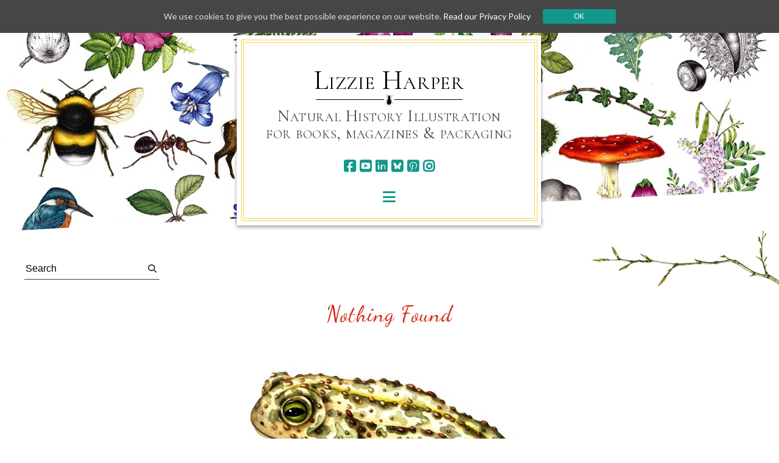

--- FILE ---
content_type: text/html; charset=UTF-8
request_url: https://lizzieharper.co.uk/tag/dogs-bum/
body_size: 6762
content:
<!doctype html><html lang="en-GB"><head>  <script async src="https://www.googletagmanager.com/gtag/js?id=G-W6WWTWHLS3"></script> <script>window.dataLayer = window.dataLayer || [];
function gtag(){dataLayer.push(arguments);}
gtag('js', new Date());
gtag('config', 'G-W6WWTWHLS3');</script> <meta http-equiv="X-UA-Compatible" content="IE=edge"><meta charset="UTF-8"><meta name="viewport" content="width=device-width, initial-scale=1"><link rel="profile" href="http://gmpg.org/xfn/11"><link rel="pingback" href="https://lizzieharper.co.uk/xmlrpc.php"><link href="https://fonts.googleapis.com/css?family=Cormorant" rel="stylesheet"><link href="https://fonts.googleapis.com/css?family=Lato|Dancing+Script" rel="stylesheet"><link rel="shortcut icon" href="https://lizzieharper.co.uk/favicon.ico"><link rel="apple-touch-icon" sizes="144x144" href="https://lizzieharper.co.uk/apple-touch-icon-144x144.png"><link rel="apple-touch-icon" sizes="114x114" href="https://lizzieharper.co.uk/apple-touch-icon-114x114.png"><link rel="apple-touch-icon" sizes="72x72" href="https://lizzieharper.co.uk/apple-touch-icon-72x72.png"><link rel="apple-touch-icon" href="https://lizzieharper.co.uk/apple-touch-icon.png"><meta property="og:image" content="https://lizzieharper.co.uk/lizzie-harper.jpg"><meta property="og:image:url" content="https://lizzieharper.co.uk/lizzie-harper.jpg"><meta property="og:image:alt" content="Lizzie Harper"><meta property="og:image:width" content="1200"><meta property="og:image:height" content="675"><meta name="twitter:card" content="summary_large_image"><meta name="twitter:title" content="Lizzie Harper"><meta name="twitter:image" content="https://lizzieharper.co.uk/lizzie-harper.jpg"><meta name="twitter:image:src" content="https://lizzieharper.co.uk/lizzie-harper.jpg"><meta name='robots' content='index, follow, max-image-preview:large, max-snippet:-1, max-video-preview:-1' /><!-- <link media="all" href="https://lizzieharper.co.uk/wp-content/cache/autoptimize/css/autoptimize_5f4073011534f7dea6ca54276243a314.css" rel="stylesheet"> -->
<link rel="stylesheet" type="text/css" href="//lizzieharper.co.uk/wp-content/cache/wpfc-minified/kzrpf91u/4lbb9.css" media="all"/><!-- <link media="screen" href="https://lizzieharper.co.uk/wp-content/cache/autoptimize/css/autoptimize_54115c67129fcb72c36995b552cda4f8.css" rel="stylesheet"> -->
<link rel="stylesheet" type="text/css" href="//lizzieharper.co.uk/wp-content/cache/wpfc-minified/1ymv5o83/fjvlu.css" media="screen"/><title>dog’s bum Archives - Lizzie Harper</title><link rel="canonical" href="https://lizzieharper.co.uk/tag/dogs-bum/" /><meta property="og:locale" content="en_GB" /><meta property="og:type" content="article" /><meta property="og:title" content="dog’s bum Archives - Lizzie Harper" /><meta property="og:url" content="https://lizzieharper.co.uk/tag/dogs-bum/" /><meta property="og:site_name" content="Lizzie Harper" /><meta name="twitter:card" content="summary_large_image" /><meta name="twitter:site" content="@lizzie_harper" /> <script type="application/ld+json" class="yoast-schema-graph">{"@context":"https://schema.org","@graph":[{"@type":"CollectionPage","@id":"https://lizzieharper.co.uk/tag/dogs-bum/","url":"https://lizzieharper.co.uk/tag/dogs-bum/","name":"dog’s bum Archives - Lizzie Harper","isPartOf":{"@id":"https://lizzieharper.co.uk/#website"},"breadcrumb":{"@id":"https://lizzieharper.co.uk/tag/dogs-bum/#breadcrumb"},"inLanguage":"en-GB"},{"@type":"BreadcrumbList","@id":"https://lizzieharper.co.uk/tag/dogs-bum/#breadcrumb","itemListElement":[{"@type":"ListItem","position":1,"name":"Home","item":"https://lizzieharper.co.uk/"},{"@type":"ListItem","position":2,"name":"dog’s bum"}]},{"@type":"WebSite","@id":"https://lizzieharper.co.uk/#website","url":"https://lizzieharper.co.uk/","name":"Lizzie Harper","description":"Natural History Illustration - for books, magazines &amp; packaging","publisher":{"@id":"https://lizzieharper.co.uk/#/schema/person/4352f4e395cdc788cc6c98396bf7261c"},"potentialAction":[{"@type":"SearchAction","target":{"@type":"EntryPoint","urlTemplate":"https://lizzieharper.co.uk/?s={search_term_string}"},"query-input":{"@type":"PropertyValueSpecification","valueRequired":true,"valueName":"search_term_string"}}],"inLanguage":"en-GB"},{"@type":["Person","Organization"],"@id":"https://lizzieharper.co.uk/#/schema/person/4352f4e395cdc788cc6c98396bf7261c","name":"Lizzie Harper","image":{"@type":"ImageObject","inLanguage":"en-GB","@id":"https://lizzieharper.co.uk/#/schema/person/image/","url":"https://lizzieharper.co.uk/wp-content/uploads/2021/02/False-Virginia-creeper-Parthenocissus-inserta-progress-6-botanical-illustration-by-Lizzie-Harper-rubbing-out-pencil.jpg","contentUrl":"https://lizzieharper.co.uk/wp-content/uploads/2021/02/False-Virginia-creeper-Parthenocissus-inserta-progress-6-botanical-illustration-by-Lizzie-Harper-rubbing-out-pencil.jpg","width":720,"height":653,"caption":"Lizzie Harper"},"logo":{"@id":"https://lizzieharper.co.uk/#/schema/person/image/"},"sameAs":["https://www.facebook.com/lizzie.harper.54","https://www.instagram.com/lizzie_harper_illustrator/","https://www.linkedin.com/in/lizzieharperillustrator","https://www.pinterest.co.uk/lizzieharper/","https://x.com/https://twitter.com/lizzie_harper","https://www.youtube.com/channel/UCd_5uf3Zy8q0bLFy5b5PHiw"]}]}</script> <link rel='dns-prefetch' href='//cdnjs.cloudflare.com' /><link rel='dns-prefetch' href='//hcaptcha.com' /><link rel="alternate" type="application/rss+xml" title="Lizzie Harper &raquo; Feed" href="https://lizzieharper.co.uk/feed/" /><link rel="alternate" type="application/rss+xml" title="Lizzie Harper &raquo; Comments Feed" href="https://lizzieharper.co.uk/comments/feed/" /><link rel="alternate" type="application/rss+xml" title="Lizzie Harper &raquo; dog’s bum Tag Feed" href="https://lizzieharper.co.uk/tag/dogs-bum/feed/" /><link rel='stylesheet' id='liz-awesome-css' href='//cdnjs.cloudflare.com/ajax/libs/font-awesome/6.7.1/css/all.min.css?ver=6.8.3' type='text/css' media='all' /> <script src='//lizzieharper.co.uk/wp-content/cache/wpfc-minified/m9lrl0hh/fjvlu.js' type="text/javascript"></script>
<!-- <script type="text/javascript" src="https://lizzieharper.co.uk/wp-includes/js/jquery/jquery.min.js?ver=3.7.1" id="jquery-core-js"></script> --> <script type="text/javascript" src="//cdnjs.cloudflare.com/ajax/libs/gsap/latest/TweenMax.min.js?ver=6.8.3" id="liz-tweens-js"></script> <script type="text/javascript" src="//cdnjs.cloudflare.com/ajax/libs/jquery.lazy/1.7.9/jquery.lazy.min.js?ver=6.8.3" id="liz-lazy-js"></script> <script type="text/javascript" id="main-js-extra">var phpVars = {"templateDir":"https:\/\/lizzieharper.co.uk\/wp-content\/themes\/lizzie","websiteUrl":"https:\/\/lizzieharper.co.uk"};</script> <link rel="https://api.w.org/" href="https://lizzieharper.co.uk/wp-json/" /><link rel="alternate" title="JSON" type="application/json" href="https://lizzieharper.co.uk/wp-json/wp/v2/tags/28138" /><link rel="EditURI" type="application/rsd+xml" title="RSD" href="https://lizzieharper.co.uk/xmlrpc.php?rsd" /><meta property="og:image" content="https://lizzieharper.co.uk/lizzie-harper.jpg" /><meta property="og:image:url" content="https://lizzieharper.co.uk/lizzie-harper.jpg" /><meta property="og:image:width" content="1200" /><meta property="og:image:height" content="675" /><meta name="twitter:image" content="https://lizzieharper.co.uk/lizzie-harper.jpg"><meta property="og:image:height" content="675" /><meta property='article:author' content='Lizzie Harper' /><meta property='article:publisher' content='Lizzie Harper' /></head><body class="archive tag tag-dogs-bum tag-28138 wp-theme-lizzie hfeed"><div id="page" class="site"> <a class="skip-link screen-reader-text" href="#content">Skip to content</a><div id="header-back" class="lazyback" data-height="964" data-src="https://lizzieharper.co.uk/wp-content/uploads/2024/11/Facebook-Youtube-banner-2022-lite.jpg"></div><header id="masthead" class="site-header nothome"><div class="header-content nothome"> <img class="header-content-top" src="https://lizzieharper.co.uk/wp-content/themes/lizzie/images/header-backtop.png" width="513" height="15" alt="deco"><div class="header-content-middle"><div class="header-title"><div class="site-title"><a href="https://lizzieharper.co.uk/" rel="home">Lizzie Harper</a></div> <img class="header-line" src="https://lizzieharper.co.uk/wp-content/themes/lizzie/images/header-line.png" width="241" height="22" ><p class="site-description">Natural History Illustration &#8211; for books, magazines &amp; packaging</p></div><div class="header-social"><ul class="social-menu menu"><li class="social-square"><a target="_blank" href="https://en-gb.facebook.com/LizzieHarperIllustration/" aria-label="facebook"><i class="fa fa-square-facebook" aria-hidden="true"></i><span class="social-large-back"></span></a></li><li class="social-square"><a target="_blank" href="https://www.youtube.com/channel/UCd_5uf3Zy8q0bLFy5b5PHiw" aria-label="youtube"><i class="fa fa-square-youtube" aria-hidden="true"></i><span class="social-large-back"></span></a></li><li class="social-square"><a target="_blank" href="https://uk.linkedin.com/in/lizzieharperillustrator" aria-label="linkedin"><i class="fa fa-linkedin" aria-hidden="true"></i><span class="social-large-back"></span></a></li><li class="social-square"><a target="_blank" href="https://bsky.app/profile/lizzie-harper.bsky.social" aria-label="bluesky"><i class="fa fa-square-bluesky" aria-hidden="true"></i><span class="social-large-back"></span></a></li><li class="social-square"><a target="_blank" href="https://www.pinterest.co.uk/lizzieharper/" aria-label="pinterest"><i class="fa fa-square-pinterest" aria-hidden="true"></i><span class="social-large-back"></span></a></li><li class="social-square"><a target="_blank" href="https://www.instagram.com/lizzie_harper_illustrator" aria-label="instagram"><i class="fa fa-instagram" aria-hidden="true"></i><span class="social-large-back"></span></a></li></ul></div><nav id="site-navigation" class="main-navigation"><div id="site-navigation-toggled"><ul id="header-menu" class="header-nav menu"><li class="menu-item header-menu-item "><a href="https://lizzieharper.co.uk/about/" aria-label="About">About</a><span class="menu-underline"></span></li><li class="menu-item header-menu-item "><a href="https://lizzieharper.co.uk/galleries/" aria-label="Galleries">Galleries</a><span class="menu-underline"></span></li><li class="menu-item header-menu-item "><a href="https://lizzieharper.co.uk/commissioning/" aria-label="Commissioning">Commissioning</a><span class="menu-underline"></span></li><li class="menu-item header-menu-item "><a href="https://lizzieharper.co.uk/job-showcase/" aria-label="Job Showcase">Job Showcase</a><span class="menu-underline"></span></li><li class="menu-item header-menu-item "><a href="https://lizzieharper.co.uk/blogs/" aria-label="Blogs">Blogs</a><span class="menu-underline"></span></li><li class="menu-item header-menu-item "><a href="https://lizzieharper.co.uk/original-illustrations-for-sale/" aria-label="Original Illustrations for sale">Original Illustrations for sale</a><span class="menu-underline"></span></li><li class="menu-item header-menu-item "><a href="https://lizzieharper.co.uk/contact/" aria-label="Contact">Contact</a><span class="menu-underline"></span></li><li class="menu-item header-menu-item "><a href="https://lizzieharper.co.uk/clients/" aria-label="Clients">Clients</a><span class="menu-underline"></span></li><li class="menu-item header-menu-item "><a href="https://lizzieharper.co.uk/greetings-cards/" aria-label="Greetings cards">Greetings cards</a><span class="menu-underline"></span></li><li class="menu-item header-menu-item "><a href="https://lizzieharper.co.uk/ordering-prints/" aria-label="Ordering Prints">Ordering Prints</a><span class="menu-underline"></span></li><li class="menu-item header-menu-item "><a href="https://lizzieharper.co.uk/the-process-of-illustration/" aria-label="The Process of Illustration">The Process of Illustration</a><span class="menu-underline"></span></li><li class="menu-item header-menu-item "><a href="https://lizzieharper.co.uk/teaching-workshops-dates-for-2025/" aria-label="Teaching Workshops">Teaching Workshops</a><span class="menu-underline"></span></li><li class="menu-item header-menu-item "><a href="https://lizzieharper.co.uk/frequently-asked-questions-equipment-and-reference-books/" aria-label="Frequently Asked Questions">Frequently Asked Questions</a><span class="menu-underline"></span></li></ul></div><div id="site-navigation-toggler"><a href="#navigation" title="Menu"><i class="fa fa-bars"></i></a></div><div id="site-navigation-toggler-close"><a href="#navigation-close" title="Menu"><i class="fa fa-times"></i></a></div></nav><div class="header-content-lizard-wrapper"> <img oncontextmenu="return false" class="header-content-lizard" src="https://lizzieharper.co.uk/wp-content/themes/lizzie/images/header-backlizard.png" width="97" height="99"></div></div></div><div class="header-content-bottom-wrapper nothome"> <img class="header-content-bottom" src="https://lizzieharper.co.uk/wp-content/themes/lizzie/images/header-backbottom.png" width="513" height="22"></div> <img class="header-cache" src="https://lizzieharper.co.uk/wp-content/themes/lizzie/images/top.svg" height="38" width="1500"></header><div class="overlay"><div class="overlay-back"></div><div class="overlay-content"><div class="overlay-content-close"></div><div class="overlay-content-image-container ofuscpa"> <img class="overlay-content-image"><div id="loading"><div id="loading-img-container"> <img id="loading-img" src="https://lizzieharper.co.uk/wp-content/themes/lizzie/images/bug.png" width="17" height="22" alt="loading"></div> <span>Loading</span></div><div class="ofusc"></div><div class="overlay-slideshow-wrapper slideshow-wrapper"><div class="overlay-slideshow"><ul class="slides lbslideshow"></ul><div class="lbslideshow-ofusc"></div><div class="lbslideshow-arrow lbslideshow-previous"></div><div class="lbslideshow-arrow lbslideshow-next"></div></div></div></div><div class="overlay-info"><h3></h3><h4></h4><div class="overlay-content-category"></div><div class="overlay-navigation-prev"></div><div class="overlay-content-text"><div class="overlay-content-description"></div><div class="overlay-content-cta"> <a class="overlay-externallink" href="" target="_blank"><i class="fas fa-link"></i>Read more</a> <a class="overlay-contactlink" href=""><i class="far fa-envelope"></i>Contact<span class="usage-blurb-project"> me</span></a><span class="usage-blurb-image"> me for usage or prints</span></div></div><div class="overlay-navigation-next"></div></div></div></div><div id="content" class="site-content"><div class="site-branding-search-wrapper boxedcontent"><div class="site-branding-search"><form role="search" method="get" id="searchform" action="https://lizzieharper.co.uk/" ><div> <input type="text" value="Search" name="s" id="searchform-text" /> <i class="fas fa-search" id="searchsubmit" alt="Submit"></i></div></form></div></div><div id="header-twig-wrapper"><img id="header-twig" src="https://lizzieharper.co.uk/wp-content/themes/lizzie/images/header-twig.png" height="115" width="323" alt="beech twig"></div><div id="primary" class="content-area"><main id="main" class="site-main"><div class="block boxedcontent block-galleries-grid"><section class="no-results not-found"><header class="page-header"><h1 class="page-title">Nothing Found</h1></header><div class="page-content boxedin"><div class="random-image"><a class="relatedmedia-link ofuscpa" href="https://lizzieharper.co.uk/image/natterjack-toad-epidalea-calamita/" title="Natterjack toad Epidalea calamita"><img oncontextmenu="return false" class="lazy" src="https://lizzieharper.co.uk/wp-content/themes/lizzie/images/px.jpg" data-src="https://lizzieharper.co.uk/wp-content/uploads/2018/04/natterjack-toad-500x346.jpg" width="500" height="346" alt="Natterjack toad Epidalea calamita" data-fat="https://lizzieharper.co.uk/wp-content/uploads/2018/04/natterjack-toad-940x650.jpg" data-fatwidth="940" data-fatheight="650"><div class="ofusc"></div></a><div class="relatedmedia-category tohide"><a href="https://lizzieharper.co.uk/gallery/amphibian/" target="_self">Amphibian</a></div></div><p>It seems we can&rsquo;t find what you&rsquo;re looking for. Perhaps searching can help.</p><form role="search" method="get" class="search-form" action="https://lizzieharper.co.uk/"> <label> <span class="screen-reader-text">Search for:</span> <input type="search" class="search-field" placeholder="Search &hellip;" value="" name="s" /> </label> <input type="submit" class="search-submit" value="Search" /></form></div></section></div></main></div></div><div class="footer-navigations boxedcontent"><div class="social-block"> <span>Share this page: </span><a target="_blank" href="https://www.facebook.com/sharer/sharer.php?u=https://lizzieharper.co.uk/image/natterjack-toad-epidalea-calamita/"><i class="fa fa-facebook"></i></a><a target="_blank" href="https://twitter.com/home?status=https://lizzieharper.co.uk/image/natterjack-toad-epidalea-calamita/"><i class="fa fa-twitter"></i></a><a target="_blank" href="https://plus.google.com/share?url=https://lizzieharper.co.uk/image/natterjack-toad-epidalea-calamita/"><i class="fa fa-google-plus"></i></a><a target="_blank" href="https://www.linkedin.com/shareArticle?mini=true&summary=Natural%20History%20science%20sciart%20illustration%20of%20the%20Natterjack%20toad%20Epidalea%20calamita&url=https://lizzieharper.co.uk/image/natterjack-toad-epidalea-calamita/&title=&source=Lizzie%20Harper"><i class="fa fa-linkedin"></i></a><a target="_blank" href="https://pinterest.com/pin/create/button/?url=&media=&description=https://lizzieharper.co.uk/image/natterjack-toad-epidalea-calamita/&media="><i class="fa fa-pinterest"></i></a></div><ul id="footer-menu" class="footer-nav menu"><li class="menu-item footer-menu-item "><a href="https://lizzieharper.co.uk/about/" aria-label="About">About</a><span class="menu-underline"></span></li><li class="menu-item footer-menu-item "><a href="https://lizzieharper.co.uk/galleries/" aria-label="Galleries">Galleries</a><span class="menu-underline"></span></li><li class="menu-item footer-menu-item "><a href="https://lizzieharper.co.uk/commissioning/" aria-label="Commissioning">Commissioning</a><span class="menu-underline"></span></li><li class="menu-item footer-menu-item "><a href="https://lizzieharper.co.uk/job-showcase/" aria-label="Job Showcase">Job Showcase</a><span class="menu-underline"></span></li><li class="menu-item footer-menu-item "><a href="https://lizzieharper.co.uk/blogs/" aria-label="Blogs">Blogs</a><span class="menu-underline"></span></li><li class="menu-item footer-menu-item "><a href="https://lizzieharper.co.uk/original-illustrations-for-sale/" aria-label="Original Illustrations for sale">Original Illustrations for sale</a><span class="menu-underline"></span></li><li class="menu-item footer-menu-item "><a href="https://lizzieharper.co.uk/contact/" aria-label="Contact">Contact</a><span class="menu-underline"></span></li><li class="menu-item footer-menu-item "><a href="https://lizzieharper.co.uk/clients/" aria-label="Clients">Clients</a><span class="menu-underline"></span></li><li class="menu-item footer-menu-item "><a href="https://lizzieharper.co.uk/greetings-cards/" aria-label="Greetings cards">Greetings cards</a><span class="menu-underline"></span></li><li class="menu-item footer-menu-item "><a href="https://lizzieharper.co.uk/ordering-prints/" aria-label="Ordering Prints">Ordering Prints</a><span class="menu-underline"></span></li><li class="menu-item footer-menu-item "><a href="https://lizzieharper.co.uk/the-process-of-illustration/" aria-label="The Process of Illustration">The Process of Illustration</a><span class="menu-underline"></span></li><li class="menu-item footer-menu-item "><a href="https://lizzieharper.co.uk/teaching-workshops-dates-for-2025/" aria-label="Teaching Workshops">Teaching Workshops</a><span class="menu-underline"></span></li><li class="menu-item footer-menu-item "><a href="https://lizzieharper.co.uk/frequently-asked-questions-equipment-and-reference-books/" aria-label="Frequently Asked Questions">Frequently Asked Questions</a><span class="menu-underline"></span></li><li class="menu-item footer-menu-item "><a href="https://lizzieharper.co.uk/privacy-policy/" aria-label="Privacy Policy">Privacy Policy</a><span class="menu-underline"></span></li></ul><bdo dir="rtl"><span class="linema">ku.oc.repraheizzil@ofni</span></bdo><ul class="social-menu menu"><li class="social-square"><a target="_blank" href="https://en-gb.facebook.com/LizzieHarperIllustration/" aria-label="facebook"><i class="fa fa-square-facebook" aria-hidden="true"></i><span class="social-large-back"></span></a></li><li class="social-square"><a target="_blank" href="https://www.youtube.com/channel/UCd_5uf3Zy8q0bLFy5b5PHiw" aria-label="youtube"><i class="fa fa-square-youtube" aria-hidden="true"></i><span class="social-large-back"></span></a></li><li class="social-square"><a target="_blank" href="https://uk.linkedin.com/in/lizzieharperillustrator" aria-label="linkedin"><i class="fa fa-linkedin" aria-hidden="true"></i><span class="social-large-back"></span></a></li><li class="social-square"><a target="_blank" href="https://bsky.app/profile/lizzie-harper.bsky.social" aria-label="bluesky"><i class="fa fa-square-bluesky" aria-hidden="true"></i><span class="social-large-back"></span></a></li><li class="social-square"><a target="_blank" href="https://www.pinterest.co.uk/lizzieharper/" aria-label="pinterest"><i class="fa fa-square-pinterest" aria-hidden="true"></i><span class="social-large-back"></span></a></li><li class="social-square"><a target="_blank" href="https://www.instagram.com/lizzie_harper_illustrator" aria-label="instagram"><i class="fa fa-instagram" aria-hidden="true"></i><span class="social-large-back"></span></a></li></ul></div><footer id="colophon" class="site-footer"><div class="footer-content"><div class="footer-bottom"><div class="footer-newsletter"><div id="mc_embed_signup"><form action="https://lizzieharper.us15.list-manage.com/subscribe/post?u=83890b2d458adf83404387a98&amp;id=a5eae33e69" method="post" id="mc-embedded-subscribe-form" name="mc-embedded-subscribe-form" class="validate" target="_blank" novalidate><div id="mc_embed_signup_scroll"><h4>Subscribe to the mailing list</h4><div class="mc-field-group form-item"> <label id="mce-label-email" for="mce-EMAIL">Email Address <span class="asterisk">*</span></label> <input type="email" value="" name="EMAIL" class="required email" id="mce-EMAIL" placeholder="Email Address"></div><div id="mce-responses" class="clear"><div class="response" id="mce-error-response" style="display:none"></div><div class="response" id="mce-success-response" style="display:none"></div></div><div style="position: absolute; left: -5000px;" aria-hidden="true"> <input type="text" name="b_83890b2d458adf83404387a98_a5eae33e69" tabindex="-1" value=""></div> <input type="submit" value="Send" name="subscribe" id="mc-embedded-subscribe" class="button"></div></form></div></div><div class="site-info">&copy;&nbsp;2025 Lizzie Harper All Rights reserved</div><div class="site-credits"><a href="https://lapinblanc.co.uk" target="_blank"><img src="https://lapinblanc.co.uk/p/mini-logo-lb.svg" alt="Lapin Blanc" width="20" height="23"></a></div></div></div> <img class="footer-cache" src="https://lizzieharper.co.uk/wp-content/themes/lizzie/images/bottom.svg" height="38" width="1500"></footer></div> <script type="speculationrules">{"prefetch":[{"source":"document","where":{"and":[{"href_matches":"\/*"},{"not":{"href_matches":["\/wp-*.php","\/wp-admin\/*","\/wp-content\/uploads\/*","\/wp-content\/*","\/wp-content\/plugins\/*","\/wp-content\/themes\/lizzie\/*","\/*\\?(.+)"]}},{"not":{"selector_matches":"a[rel~=\"nofollow\"]"}},{"not":{"selector_matches":".no-prefetch, .no-prefetch a"}}]},"eagerness":"conservative"}]}</script>  <script type="text/javascript">var sbiajaxurl = "https://lizzieharper.co.uk/wp-admin/admin-ajax.php";</script> <div class="shiftnav shiftnav-nojs shiftnav-shiftnav-main shiftnav-left-edge shiftnav-skin-standard-dark shiftnav-transition-standard" id="shiftnav-main" data-shiftnav-id="shiftnav-main"><div class="shiftnav-inner"><h3 class="shiftnav-menu-title shiftnav-site-title"><a href="https://lizzieharper.co.uk">Lizzie Harper</a></h3><nav class="shiftnav-nav"><ul id="menu-footer" class="shiftnav-menu shiftnav-targets-default shiftnav-targets-text-default shiftnav-targets-icon-default"><li id="menu-item-31" class="menu-item menu-item-type-post_type menu-item-object-page menu-item-31 shiftnav-depth-0"><a class="shiftnav-target"  href="https://lizzieharper.co.uk/about/">About</a></li><li id="menu-item-30" class="menu-item menu-item-type-post_type menu-item-object-page menu-item-30 shiftnav-depth-0"><a class="shiftnav-target"  href="https://lizzieharper.co.uk/galleries/">Galleries</a></li><li id="menu-item-3473" class="menu-item menu-item-type-post_type menu-item-object-page menu-item-3473 shiftnav-depth-0"><a class="shiftnav-target"  href="https://lizzieharper.co.uk/commissioning/">Commissioning</a></li><li id="menu-item-7070" class="menu-item menu-item-type-post_type menu-item-object-page menu-item-7070 shiftnav-depth-0"><a class="shiftnav-target"  href="https://lizzieharper.co.uk/job-showcase/">Job Showcase</a></li><li id="menu-item-28" class="menu-item menu-item-type-post_type menu-item-object-page current_page_parent menu-item-28 shiftnav-depth-0"><a class="shiftnav-target"  href="https://lizzieharper.co.uk/blogs/">Blogs</a></li><li id="menu-item-8030" class="menu-item menu-item-type-post_type menu-item-object-page menu-item-8030 shiftnav-depth-0"><a class="shiftnav-target"  href="https://lizzieharper.co.uk/original-illustrations-for-sale/">Original Illustrations for sale</a></li><li id="menu-item-29" class="menu-item menu-item-type-post_type menu-item-object-page menu-item-29 shiftnav-depth-0"><a class="shiftnav-target"  href="https://lizzieharper.co.uk/contact/">Contact</a></li><li id="menu-item-13821" class="menu-item menu-item-type-post_type menu-item-object-page menu-item-13821 shiftnav-depth-0"><a class="shiftnav-target"  href="https://lizzieharper.co.uk/clients/">Clients</a></li><li id="menu-item-13819" class="menu-item menu-item-type-post_type menu-item-object-page menu-item-13819 shiftnav-depth-0"><a class="shiftnav-target"  href="https://lizzieharper.co.uk/greetings-cards/">Greetings cards</a></li><li id="menu-item-13822" class="menu-item menu-item-type-post_type menu-item-object-page menu-item-13822 shiftnav-depth-0"><a class="shiftnav-target"  href="https://lizzieharper.co.uk/ordering-prints/">Ordering Prints</a></li><li id="menu-item-13817" class="menu-item menu-item-type-post_type menu-item-object-page menu-item-13817 shiftnav-depth-0"><a class="shiftnav-target"  href="https://lizzieharper.co.uk/the-process-of-illustration/">The Process of Illustration</a></li><li id="menu-item-13820" class="menu-item menu-item-type-post_type menu-item-object-page menu-item-13820 shiftnav-depth-0"><a class="shiftnav-target"  href="https://lizzieharper.co.uk/teaching-workshops-dates-for-2025/">Teaching Workshops</a></li><li id="menu-item-13818" class="menu-item menu-item-type-post_type menu-item-object-page menu-item-13818 shiftnav-depth-0"><a class="shiftnav-target"  href="https://lizzieharper.co.uk/frequently-asked-questions-equipment-and-reference-books/">Frequently Asked Questions</a></li><li id="menu-item-7071" class="menu-item menu-item-type-post_type menu-item-object-page menu-item-privacy-policy menu-item-7071 shiftnav-depth-0"><a class="shiftnav-target"  href="https://lizzieharper.co.uk/privacy-policy/">Privacy Policy</a></li></ul></nav> <button class="shiftnav-sr-close shiftnav-sr-only shiftnav-sr-only-focusable"> &times; Close Panel </button></div></div> <script type="text/javascript" src="https://lizzieharper.co.uk/wp-includes/js/dist/hooks.min.js?ver=4d63a3d491d11ffd8ac6" id="wp-hooks-js"></script> <script type="text/javascript" src="https://lizzieharper.co.uk/wp-includes/js/dist/i18n.min.js?ver=5e580eb46a90c2b997e6" id="wp-i18n-js"></script> <script type="text/javascript" id="wp-i18n-js-after">wp.i18n.setLocaleData( { 'text direction\u0004ltr': [ 'ltr' ] } );</script> <script type="text/javascript" id="contact-form-7-js-before">var wpcf7 = {
"api": {
"root": "https:\/\/lizzieharper.co.uk\/wp-json\/",
"namespace": "contact-form-7\/v1"
}
};</script> <script type="text/javascript" id="cookie-consent-js-extra">var ctcc_vars = {"expiry":"30","method":"1","version":"1"};</script> <script type="text/javascript" id="shiftnav-js-extra">var shiftnav_data = {"shift_body":"off","shift_body_wrapper":"","lock_body":"on","lock_body_x":"off","open_current":"off","collapse_accordions":"off","scroll_panel":"on","breakpoint":"550","v":"1.8.2","pro":"0","touch_off_close":"on","scroll_offset":"100","disable_transforms":"off","close_on_target_click":"off","scroll_top_boundary":"50","scroll_tolerance":"10","process_uber_segments":"on"};</script> <script type="text/javascript">jQuery(document).ready(function($){
if(!catapultReadCookie("catAccCookies")){ // If the cookie has not been set then show the bar
$("html").addClass("has-cookie-bar");
$("html").addClass("cookie-bar-top-bar");
$("html").addClass("cookie-bar-bar");
// Wait for the animation on the html to end before recalculating the required top margin
$("html").on('webkitTransitionEnd otransitionend oTransitionEnd msTransitionEnd transitionend', function(e) {
// code to execute after transition ends
var barHeight = $('#catapult-cookie-bar').outerHeight();
$("html").css("margin-top",barHeight);
$("body.admin-bar").css("margin-top",barHeight-32); // Push the body down if the admin bar is active
});
}
ctccFirstPage();
});</script> <div id="catapult-cookie-bar" class=""><div class="ctcc-inner "><span class="ctcc-left-side">We use cookies to give you the best possible experience on our website. <a class="ctcc-more-info-link" tabindex=0 target="_blank" href="https://lizzieharper.co.uk/privacy-policy/">Read our Privacy Policy</a></span><span class="ctcc-right-side"><button id="catapultCookie" tabindex=0 onclick="catapultAcceptCookies();">Ok</button></span></div></div> <script defer src="https://lizzieharper.co.uk/wp-content/cache/autoptimize/js/autoptimize_a09855d86d831fc914a8defa5e503a26.js"></script></body></html><!-- WP Fastest Cache file was created in 0.961 seconds, on 28th November 2025 @ 5:54 pm --><!-- via php -->

--- FILE ---
content_type: application/javascript
request_url: https://lizzieharper.co.uk/wp-content/cache/autoptimize/js/autoptimize_a09855d86d831fc914a8defa5e503a26.js
body_size: 22460
content:
/*! jQuery Migrate v3.4.1 | (c) OpenJS Foundation and other contributors | jquery.org/license */
"undefined"==typeof jQuery.migrateMute&&(jQuery.migrateMute=!0),function(t){"use strict";"function"==typeof define&&define.amd?define(["jquery"],function(e){return t(e,window)}):"object"==typeof module&&module.exports?module.exports=t(require("jquery"),window):t(jQuery,window)}(function(s,n){"use strict";function e(e){return 0<=function(e,t){for(var r=/^(\d+)\.(\d+)\.(\d+)/,n=r.exec(e)||[],o=r.exec(t)||[],a=1;a<=3;a++){if(+o[a]<+n[a])return 1;if(+n[a]<+o[a])return-1}return 0}(s.fn.jquery,e)}s.migrateVersion="3.4.1";var t=Object.create(null);s.migrateDisablePatches=function(){for(var e=0;e<arguments.length;e++)t[arguments[e]]=!0},s.migrateEnablePatches=function(){for(var e=0;e<arguments.length;e++)delete t[arguments[e]]},s.migrateIsPatchEnabled=function(e){return!t[e]},n.console&&n.console.log&&(s&&e("3.0.0")&&!e("5.0.0")||n.console.log("JQMIGRATE: jQuery 3.x-4.x REQUIRED"),s.migrateWarnings&&n.console.log("JQMIGRATE: Migrate plugin loaded multiple times"),n.console.log("JQMIGRATE: Migrate is installed"+(s.migrateMute?"":" with logging active")+", version "+s.migrateVersion));var o={};function u(e,t){var r=n.console;!s.migrateIsPatchEnabled(e)||s.migrateDeduplicateWarnings&&o[t]||(o[t]=!0,s.migrateWarnings.push(t+" ["+e+"]"),r&&r.warn&&!s.migrateMute&&(r.warn("JQMIGRATE: "+t),s.migrateTrace&&r.trace&&r.trace()))}function r(e,t,r,n,o){Object.defineProperty(e,t,{configurable:!0,enumerable:!0,get:function(){return u(n,o),r},set:function(e){u(n,o),r=e}})}function a(e,t,r,n,o){var a=e[t];e[t]=function(){return o&&u(n,o),(s.migrateIsPatchEnabled(n)?r:a||s.noop).apply(this,arguments)}}function c(e,t,r,n,o){if(!o)throw new Error("No warning message provided");return a(e,t,r,n,o),0}function i(e,t,r,n){return a(e,t,r,n),0}s.migrateDeduplicateWarnings=!0,s.migrateWarnings=[],void 0===s.migrateTrace&&(s.migrateTrace=!0),s.migrateReset=function(){o={},s.migrateWarnings.length=0},"BackCompat"===n.document.compatMode&&u("quirks","jQuery is not compatible with Quirks Mode");var d,l,p,f={},m=s.fn.init,y=s.find,h=/\[(\s*[-\w]+\s*)([~|^$*]?=)\s*([-\w#]*?#[-\w#]*)\s*\]/,g=/\[(\s*[-\w]+\s*)([~|^$*]?=)\s*([-\w#]*?#[-\w#]*)\s*\]/g,v=/^[\s\uFEFF\xA0]+|([^\s\uFEFF\xA0])[\s\uFEFF\xA0]+$/g;for(d in i(s.fn,"init",function(e){var t=Array.prototype.slice.call(arguments);return s.migrateIsPatchEnabled("selector-empty-id")&&"string"==typeof e&&"#"===e&&(u("selector-empty-id","jQuery( '#' ) is not a valid selector"),t[0]=[]),m.apply(this,t)},"selector-empty-id"),s.fn.init.prototype=s.fn,i(s,"find",function(t){var r=Array.prototype.slice.call(arguments);if("string"==typeof t&&h.test(t))try{n.document.querySelector(t)}catch(e){t=t.replace(g,function(e,t,r,n){return"["+t+r+'"'+n+'"]'});try{n.document.querySelector(t),u("selector-hash","Attribute selector with '#' must be quoted: "+r[0]),r[0]=t}catch(e){u("selector-hash","Attribute selector with '#' was not fixed: "+r[0])}}return y.apply(this,r)},"selector-hash"),y)Object.prototype.hasOwnProperty.call(y,d)&&(s.find[d]=y[d]);c(s.fn,"size",function(){return this.length},"size","jQuery.fn.size() is deprecated and removed; use the .length property"),c(s,"parseJSON",function(){return JSON.parse.apply(null,arguments)},"parseJSON","jQuery.parseJSON is deprecated; use JSON.parse"),c(s,"holdReady",s.holdReady,"holdReady","jQuery.holdReady is deprecated"),c(s,"unique",s.uniqueSort,"unique","jQuery.unique is deprecated; use jQuery.uniqueSort"),r(s.expr,"filters",s.expr.pseudos,"expr-pre-pseudos","jQuery.expr.filters is deprecated; use jQuery.expr.pseudos"),r(s.expr,":",s.expr.pseudos,"expr-pre-pseudos","jQuery.expr[':'] is deprecated; use jQuery.expr.pseudos"),e("3.1.1")&&c(s,"trim",function(e){return null==e?"":(e+"").replace(v,"$1")},"trim","jQuery.trim is deprecated; use String.prototype.trim"),e("3.2.0")&&(c(s,"nodeName",function(e,t){return e.nodeName&&e.nodeName.toLowerCase()===t.toLowerCase()},"nodeName","jQuery.nodeName is deprecated"),c(s,"isArray",Array.isArray,"isArray","jQuery.isArray is deprecated; use Array.isArray")),e("3.3.0")&&(c(s,"isNumeric",function(e){var t=typeof e;return("number"==t||"string"==t)&&!isNaN(e-parseFloat(e))},"isNumeric","jQuery.isNumeric() is deprecated"),s.each("Boolean Number String Function Array Date RegExp Object Error Symbol".split(" "),function(e,t){f["[object "+t+"]"]=t.toLowerCase()}),c(s,"type",function(e){return null==e?e+"":"object"==typeof e||"function"==typeof e?f[Object.prototype.toString.call(e)]||"object":typeof e},"type","jQuery.type is deprecated"),c(s,"isFunction",function(e){return"function"==typeof e},"isFunction","jQuery.isFunction() is deprecated"),c(s,"isWindow",function(e){return null!=e&&e===e.window},"isWindow","jQuery.isWindow() is deprecated")),s.ajax&&(l=s.ajax,p=/(=)\?(?=&|$)|\?\?/,i(s,"ajax",function(){var e=l.apply(this,arguments);return e.promise&&(c(e,"success",e.done,"jqXHR-methods","jQXHR.success is deprecated and removed"),c(e,"error",e.fail,"jqXHR-methods","jQXHR.error is deprecated and removed"),c(e,"complete",e.always,"jqXHR-methods","jQXHR.complete is deprecated and removed")),e},"jqXHR-methods"),e("4.0.0")||s.ajaxPrefilter("+json",function(e){!1!==e.jsonp&&(p.test(e.url)||"string"==typeof e.data&&0===(e.contentType||"").indexOf("application/x-www-form-urlencoded")&&p.test(e.data))&&u("jsonp-promotion","JSON-to-JSONP auto-promotion is deprecated")}));var j=s.fn.removeAttr,b=s.fn.toggleClass,w=/\S+/g;function x(e){return e.replace(/-([a-z])/g,function(e,t){return t.toUpperCase()})}i(s.fn,"removeAttr",function(e){var r=this,n=!1;return s.each(e.match(w),function(e,t){s.expr.match.bool.test(t)&&r.each(function(){if(!1!==s(this).prop(t))return!(n=!0)}),n&&(u("removeAttr-bool","jQuery.fn.removeAttr no longer sets boolean properties: "+t),r.prop(t,!1))}),j.apply(this,arguments)},"removeAttr-bool"),i(s.fn,"toggleClass",function(t){return void 0!==t&&"boolean"!=typeof t?b.apply(this,arguments):(u("toggleClass-bool","jQuery.fn.toggleClass( boolean ) is deprecated"),this.each(function(){var e=this.getAttribute&&this.getAttribute("class")||"";e&&s.data(this,"__className__",e),this.setAttribute&&this.setAttribute("class",!e&&!1!==t&&s.data(this,"__className__")||"")}))},"toggleClass-bool");var Q,A,R=!1,C=/^[a-z]/,N=/^(?:Border(?:Top|Right|Bottom|Left)?(?:Width|)|(?:Margin|Padding)?(?:Top|Right|Bottom|Left)?|(?:Min|Max)?(?:Width|Height))$/;s.swap&&s.each(["height","width","reliableMarginRight"],function(e,t){var r=s.cssHooks[t]&&s.cssHooks[t].get;r&&(s.cssHooks[t].get=function(){var e;return R=!0,e=r.apply(this,arguments),R=!1,e})}),i(s,"swap",function(e,t,r,n){var o,a,i={};for(a in R||u("swap","jQuery.swap() is undocumented and deprecated"),t)i[a]=e.style[a],e.style[a]=t[a];for(a in o=r.apply(e,n||[]),t)e.style[a]=i[a];return o},"swap"),e("3.4.0")&&"undefined"!=typeof Proxy&&(s.cssProps=new Proxy(s.cssProps||{},{set:function(){return u("cssProps","jQuery.cssProps is deprecated"),Reflect.set.apply(this,arguments)}})),e("4.0.0")?(A={animationIterationCount:!0,columnCount:!0,fillOpacity:!0,flexGrow:!0,flexShrink:!0,fontWeight:!0,gridArea:!0,gridColumn:!0,gridColumnEnd:!0,gridColumnStart:!0,gridRow:!0,gridRowEnd:!0,gridRowStart:!0,lineHeight:!0,opacity:!0,order:!0,orphans:!0,widows:!0,zIndex:!0,zoom:!0},"undefined"!=typeof Proxy?s.cssNumber=new Proxy(A,{get:function(){return u("css-number","jQuery.cssNumber is deprecated"),Reflect.get.apply(this,arguments)},set:function(){return u("css-number","jQuery.cssNumber is deprecated"),Reflect.set.apply(this,arguments)}}):s.cssNumber=A):A=s.cssNumber,Q=s.fn.css,i(s.fn,"css",function(e,t){var r,n,o=this;return e&&"object"==typeof e&&!Array.isArray(e)?(s.each(e,function(e,t){s.fn.css.call(o,e,t)}),this):("number"==typeof t&&(r=x(e),n=r,C.test(n)&&N.test(n[0].toUpperCase()+n.slice(1))||A[r]||u("css-number",'Number-typed values are deprecated for jQuery.fn.css( "'+e+'", value )')),Q.apply(this,arguments))},"css-number");var S,P,k,H,E=s.data;i(s,"data",function(e,t,r){var n,o,a;if(t&&"object"==typeof t&&2===arguments.length){for(a in n=s.hasData(e)&&E.call(this,e),o={},t)a!==x(a)?(u("data-camelCase","jQuery.data() always sets/gets camelCased names: "+a),n[a]=t[a]):o[a]=t[a];return E.call(this,e,o),t}return t&&"string"==typeof t&&t!==x(t)&&(n=s.hasData(e)&&E.call(this,e))&&t in n?(u("data-camelCase","jQuery.data() always sets/gets camelCased names: "+t),2<arguments.length&&(n[t]=r),n[t]):E.apply(this,arguments)},"data-camelCase"),s.fx&&(k=s.Tween.prototype.run,H=function(e){return e},i(s.Tween.prototype,"run",function(){1<s.easing[this.easing].length&&(u("easing-one-arg","'jQuery.easing."+this.easing.toString()+"' should use only one argument"),s.easing[this.easing]=H),k.apply(this,arguments)},"easing-one-arg"),S=s.fx.interval,P="jQuery.fx.interval is deprecated",n.requestAnimationFrame&&Object.defineProperty(s.fx,"interval",{configurable:!0,enumerable:!0,get:function(){return n.document.hidden||u("fx-interval",P),s.migrateIsPatchEnabled("fx-interval")&&void 0===S?13:S},set:function(e){u("fx-interval",P),S=e}}));var M=s.fn.load,q=s.event.add,O=s.event.fix;s.event.props=[],s.event.fixHooks={},r(s.event.props,"concat",s.event.props.concat,"event-old-patch","jQuery.event.props.concat() is deprecated and removed"),i(s.event,"fix",function(e){var t,r=e.type,n=this.fixHooks[r],o=s.event.props;if(o.length){u("event-old-patch","jQuery.event.props are deprecated and removed: "+o.join());while(o.length)s.event.addProp(o.pop())}if(n&&!n._migrated_&&(n._migrated_=!0,u("event-old-patch","jQuery.event.fixHooks are deprecated and removed: "+r),(o=n.props)&&o.length))while(o.length)s.event.addProp(o.pop());return t=O.call(this,e),n&&n.filter?n.filter(t,e):t},"event-old-patch"),i(s.event,"add",function(e,t){return e===n&&"load"===t&&"complete"===n.document.readyState&&u("load-after-event","jQuery(window).on('load'...) called after load event occurred"),q.apply(this,arguments)},"load-after-event"),s.each(["load","unload","error"],function(e,t){i(s.fn,t,function(){var e=Array.prototype.slice.call(arguments,0);return"load"===t&&"string"==typeof e[0]?M.apply(this,e):(u("shorthand-removed-v3","jQuery.fn."+t+"() is deprecated"),e.splice(0,0,t),arguments.length?this.on.apply(this,e):(this.triggerHandler.apply(this,e),this))},"shorthand-removed-v3")}),s.each("blur focus focusin focusout resize scroll click dblclick mousedown mouseup mousemove mouseover mouseout mouseenter mouseleave change select submit keydown keypress keyup contextmenu".split(" "),function(e,r){c(s.fn,r,function(e,t){return 0<arguments.length?this.on(r,null,e,t):this.trigger(r)},"shorthand-deprecated-v3","jQuery.fn."+r+"() event shorthand is deprecated")}),s(function(){s(n.document).triggerHandler("ready")}),s.event.special.ready={setup:function(){this===n.document&&u("ready-event","'ready' event is deprecated")}},c(s.fn,"bind",function(e,t,r){return this.on(e,null,t,r)},"pre-on-methods","jQuery.fn.bind() is deprecated"),c(s.fn,"unbind",function(e,t){return this.off(e,null,t)},"pre-on-methods","jQuery.fn.unbind() is deprecated"),c(s.fn,"delegate",function(e,t,r,n){return this.on(t,e,r,n)},"pre-on-methods","jQuery.fn.delegate() is deprecated"),c(s.fn,"undelegate",function(e,t,r){return 1===arguments.length?this.off(e,"**"):this.off(t,e||"**",r)},"pre-on-methods","jQuery.fn.undelegate() is deprecated"),c(s.fn,"hover",function(e,t){return this.on("mouseenter",e).on("mouseleave",t||e)},"pre-on-methods","jQuery.fn.hover() is deprecated");function T(e){var t=n.document.implementation.createHTMLDocument("");return t.body.innerHTML=e,t.body&&t.body.innerHTML}var F=/<(?!area|br|col|embed|hr|img|input|link|meta|param)(([a-z][^\/\0>\x20\t\r\n\f]*)[^>]*)\/>/gi;s.UNSAFE_restoreLegacyHtmlPrefilter=function(){s.migrateEnablePatches("self-closed-tags")},i(s,"htmlPrefilter",function(e){var t,r;return(r=(t=e).replace(F,"<$1></$2>"))!==t&&T(t)!==T(r)&&u("self-closed-tags","HTML tags must be properly nested and closed: "+t),e.replace(F,"<$1></$2>")},"self-closed-tags"),s.migrateDisablePatches("self-closed-tags");var D,W,_,I=s.fn.offset;return i(s.fn,"offset",function(){var e=this[0];return!e||e.nodeType&&e.getBoundingClientRect?I.apply(this,arguments):(u("offset-valid-elem","jQuery.fn.offset() requires a valid DOM element"),arguments.length?this:void 0)},"offset-valid-elem"),s.ajax&&(D=s.param,i(s,"param",function(e,t){var r=s.ajaxSettings&&s.ajaxSettings.traditional;return void 0===t&&r&&(u("param-ajax-traditional","jQuery.param() no longer uses jQuery.ajaxSettings.traditional"),t=r),D.call(this,e,t)},"param-ajax-traditional")),c(s.fn,"andSelf",s.fn.addBack,"andSelf","jQuery.fn.andSelf() is deprecated and removed, use jQuery.fn.addBack()"),s.Deferred&&(W=s.Deferred,_=[["resolve","done",s.Callbacks("once memory"),s.Callbacks("once memory"),"resolved"],["reject","fail",s.Callbacks("once memory"),s.Callbacks("once memory"),"rejected"],["notify","progress",s.Callbacks("memory"),s.Callbacks("memory")]],i(s,"Deferred",function(e){var a=W(),i=a.promise();function t(){var o=arguments;return s.Deferred(function(n){s.each(_,function(e,t){var r="function"==typeof o[e]&&o[e];a[t[1]](function(){var e=r&&r.apply(this,arguments);e&&"function"==typeof e.promise?e.promise().done(n.resolve).fail(n.reject).progress(n.notify):n[t[0]+"With"](this===i?n.promise():this,r?[e]:arguments)})}),o=null}).promise()}return c(a,"pipe",t,"deferred-pipe","deferred.pipe() is deprecated"),c(i,"pipe",t,"deferred-pipe","deferred.pipe() is deprecated"),e&&e.call(a,a),a},"deferred-pipe"),s.Deferred.exceptionHook=W.exceptionHook),s});
var LBSlideshow=function(pEl,pOptions){pOptions=pOptions==null?new Object():pOptions;var mediac=-1;var total=0;var _sliding=false;var slideshow=jQuery(pEl);var slideshow_parent=slideshow.parent();var slides=slideshow.find('.lbslide');var dots=jQuery(pEl).parent().children(".lbslideshow-dot-wrapper").find('.lbslideshow-dot');var total=slides.length;var that=this;var afs=new Array();var ww,hh;var minh,minw;var mode=pOptions.mode?pOptions.mode:"manual";var inout=pOptions.inout?pOptions.inout:"out";var resizew=pOptions.width?pOptions.width:"auto";var resizeh=pOptions.height?pOptions.height:"auto";var smallestRatio;if(Number(resizew)==resizew){minw=resizew;resizew="number";}
if(Number(resizeh)==resizeh){minh=resizeh;resizeh="number";}
this.init=function(){TweenLite.killTweensOf(changeSlide)
mediac=-1;if(total>1){if(mode=="auto"){TweenLite.delayedCall(.3,changeSlide);}else{dots.children('li').on('click',function(){changeSlide(jQuery(this).index());}).css('cursor','pointer');}
slideshow_parent.find('.lbslideshow-previous').on('click',function(){changeSlide(mediac-1);}).css('cursor','pointer');slideshow_parent.find('.lbslideshow-next').on('click',function(){changeSlide();}).css('cursor','pointer');}else{slideshow_parent.find('.lbslideshow-previous').remove();slideshow_parent.find('.lbslideshow-next').remove();}
if(total>0){that.resize(jQuery(window).width(),jQuery(window).height());changeSlide(0);}
slideshow_parent.find('.lbslideshow-previous').remove();slideshow_parent.find('.lbslideshow-next').remove();}
this.next=function() {changeSlide();}
this.prev=function(){changeSlide(mediac-1);}
var clubac,clubitac;function changeSlide(pI){var animDuration=.5;var animDelay=4.45;TweenLite.killTweensOf(changeSlide);_sliding=true;var ind=pI==undefined?(mediac+1)%total:pI<0?total+pI:pI;var old=mediac;mediac=ind;TweenMax.to(slides.eq(old),animDuration,{opacity:0,x:-10});TweenMax.set(slides.eq(mediac),{opacity:0,x:10});TweenMax.to(slides.eq(mediac),animDuration,{delay:animDuration,opacity:1,x:0,onComplete:function(){jQuery(slides.eq(old)).css({'-webkit-transform':'none','transform':'none'});jQuery(slides.eq(mediac)).css({'-webkit-transform':'none','transform':'none'});}});if(dots.length>0){dots.children('li.selected').removeClass('selected').css('cursor','pointer');dots.children('li').eq(mediac).addClass('selected').css('cursor','auto');}
if(total>1&&mode=="auto")TweenLite.delayedCall(animDelay,changeSlide);}
this.scroll=function(pY){if(pY>0&&pY<slideshow.height()){slides.css('margin-top',Math.round(pY/2)+"px");}else{slides.css('margin-top','0px');}}
this.resize=function(pw,ph){ww=pw;hh=ph;var i=0;slideshow.find('img').each(function(){if(afs[i]==undefined){smallestRatio=-1;var o={el:jQuery(this),w:jQuery(this).attr('width'),h:jQuery(this).attr('height'),nw:jQuery(this).attr('width'),nh:jQuery(this).attr('height')};var rat=o.h/o.w;afs.push(o);i++;if(smallestRatio==-1||smallestRatio<rat){smallestRatio=rat;}}else{}});smallestRatio=0;if(resizew!="auto"|| resizeh!="auto"){if(resizew=="fullscreen"){minw=ww;}else{}
if(resizeh=="fullscreen"){minh=hh;}else if(resizeh=="auto"||ww<=830){minh=Math.max(300,minw*smallestRatio);}
slideshow.css({width:((total+1)*minw)+"px",height:minh+"px"});slides.css({width:minw+"px",height:minh+"px"});slideshow_parent.css({width:minw+"px",height:minh+"px"});for(var i=0;i<afs.length;i++){resizeFSIMG(afs[i],inout,minw,minh);}}else{minw=slideshow_parent.width();minh=Math.max(300,minw*smallestRatio);if(inout=='in'){minw=0;minh=0;var rat;for(var i=0;i<afs.length;i++){rat=Math.max(afs[i].w/ww,afs[i].h/hh);rat=Math.max(1,rat);if(afs[i].w!=0){var w=Math.ceil(afs[i].w/rat);var h=Math.ceil(afs[i].h/rat);minw=Math.max(minw,w);minh=Math.max(minh,h);}}
minw=Math.min(ww,minw);minh=Math.min(hh,minh);}
slides.css({width:minw+"px",height:minh+"px"});slideshow.css({width:((total+1)*minw)+"px",height:minh+"px"});slideshow_parent.css({width:minw+"px",height:minh+"px"});for(var i=0;i<afs.length;i++){resizeFSIMG(afs[i],inout,minw,minh);}}}
function findSmallestH(){minh=-1;var smallestImage;for(var u in afs){if(minh==-1||afs[u].nh<minh){minh=afs[u].nh;}}}
function resizeFSIMG(pO,pMode,pw,ph){var rat;var refw=pw;var refh=ph;if(pMode=="in"){rat=Math.max(pO.w/refw,pO.h/refh);rat=Math.max(1,rat);if(pO.w!=0){var w=Math.ceil(pO.w/rat);var h=Math.ceil(pO.h/rat);pO.nw=w;pO.nh=h;TweenMax.to(pO.el,0,{width:w,height:h,left:refw/2-w/2,top:refh/2-h/2});}}else{refh=refh=="auto"?pO.h:refh;refw=refw=="auto"?pO.w:refw;rat=Math.min(pO.w/refw,pO.h/refh);rat=Math.min(rat,1);if(rat!=0){var w=Math.ceil(pO.w/rat);var h=Math.ceil(pO.h/rat);pO.nw=w;pO.nh=h;TweenMax.set(pO.el,{width:w,height:h,left:refw/2-w/2,top:refh/2-h/2});}}}};
var ww,hh,yy,$recaptcha,$shiftnav,$header_content,$header_menu,a_slideshows=new Array(),_is_home,_is_logoheader_visible=false,_is_logo_on=true,afs,header_slides_total=0,_idhash,_scroll,islessthan_960=false,_has_quicklinks=false;var loading,overlay_image_src='';jQuery(document).ready(function(){jQuery('.linema').each(function(){jQuery(this).on('mousedown',function(){var em=reverseString(jQuery(this).text());window.location.href="mailto:"+em;})}).css('cursor','pointer');function flipTextCopy(){var selection=window.getSelection(),copytext=reverseString(jQuery(this).text());newdiv=document.createElement('div');newdiv.style.position='absolute';newdiv.style.left='-99999px';document.body.appendChild(newdiv);newdiv.innerHTML=copytext;selection.selectAllChildren(newdiv);window.setTimeout(function(){document.body.removeChild(newdiv);},100);}
jQuery('.linema').bind('copy',flipTextCopy);var s=jQuery('.site-description').html();s=s.replace(' - ','<br>');s=s.replace(' – ','<br>');jQuery('.site-description').html(s);jQuery('#searchform-text').on('focus',function(){jQuery(document).keydown(function(e){switch(e.which){case 13:jQuery('#searchform').submit();jQuery(':focus').blur()
break;default:return;}
e.preventDefault();});});jQuery('#searchform-text').on('focusout',function(){jQuery(document).off('keydown');});function reverseString(str){return str.split("").reverse().join("");}
jQuery('a[href^="#"]').not('a[href^="#navigation"]').click(preScrollTo);jQuery(".lbslideshow").each(function(){var o=jQuery(this).hasClass('header-slides')?{mode:"auto",height:"auto",width:"fullscreen"}:{height:"auto",width:"auto"};var lbslideshow=new LBSlideshow(jQuery(this),o);a_slideshows.push(lbslideshow);if(jQuery(this).find('.lbslide').length>0){lbslideshow.init();}});jQuery('img.lazy').load(function(){resizeIt(true);});jQuery(".lazyback").lazy();jQuery("img.lazy").lazy({threshold:200,effect:"fadeIn",placeholder:phpVars['templateDir']+'/images/px.jpg'});jQuery(".gototop").click(function(){TweenMax.to(jQuery("html, body"),.4,{ease:Cubic.easeOut,scrollTop:0,onComplete:function(){}});})
jQuery('img[oncontextmenu!="return false"]').attr('oncontextmenu',"return false");if(jQuery('#policycheckboxtext').length>0){var t=jQuery('#policycheckboxtext').html();jQuery('#policycheckbox .wpcf7-list-item-label').html(t);jQuery('#policycheckboxtext').remove();}
jQuery('#searchform-text').on('click focusin',function(){if(this.value=="Search")this.value="";}).on('focusout',function(){if(this.value=="")this.value="Search";});jQuery('#searchform-text').keypress(function(e){if(e.which==13){jQuery('form#searchform').submit();return false;}});jQuery('#searchsubmit').on('click',function(){jQuery('form#searchform').submit();});handleOverlay();ww=jQuery(window).width();hh=jQuery(window).height();jQuery(window).resize(resizeIt);resizeIt(true);jQuery(window).scroll(scrollIt);scrollIt();jQuery('#site-navigation-toggled, #site-navigation-toggler-close').hide();jQuery('#site-navigation-toggler-close').on('mousedown',function(){jQuery('#site-navigation-toggled, #site-navigation-toggler-close').hide();jQuery('#site-navigation-toggler').show();});jQuery('#site-navigation-toggler').show().on('mousedown',function(){jQuery('#site-navigation-toggled, #site-navigation-toggler-close').show();jQuery('#site-navigation-toggler').hide();});});function isEmptyEl(el){return!$.trim(el.html())}
jQuery.fn.exists=function(){return this.length!==0;}
var overlay_LBSlideshow=null;function handleOverlay(){var overlay,overlay_close,overlay_back,overlay_slideshow,overlay_slides,a_illustration=[],cur_illustration;loading=jQuery('#loading');overlay=jQuery('.overlay');overlay_close=jQuery('.overlay-content-close');overlay_back=jQuery('.overlay-back');overlay_image=jQuery('.overlay-content-image');overlay_slideshow=jQuery('.overlay-slideshow');overlay_slides=jQuery('.overlay-slideshow .slides');jQuery('a.relatedmedia-link').not('.project-related').each(function(){a_illustration.push(jQuery(this));jQuery(this).data('index',a_illustration.length-1);})
jQuery('a.relatedmedia-link').on('click',function(e){e.preventDefault();cur_illustration=jQuery(this).data('index');updatePopin(jQuery(this));});jQuery('.overlay-navigation-prev').on('click',function(){changePopin(cur_illustration-1);});jQuery('.overlay-navigation-next').on('click',function(){changePopin();});var loadingImage=jQuery('#loading-img');var tim=new TimelineMax({repeat:-1,paused:true});tim.set(loadingImage,{rotation:90}).to(loadingImage,.35,{top:0,left:"100%",ease:Linear.easeNone}).set(loadingImage,{rotation:180}).to(loadingImage,.2,{top:"100%",left:"100%",ease:Linear.easeNone}).set(loadingImage,{rotation:270}).to(loadingImage,.35,{top:"100%",left:0,ease:Linear.easeNone}).set(loadingImage,{rotation:0}).to(loadingImage,.2,{top:0,left:0,ease:Linear.easeNone});function changePopin(pI){if(overlay_LBSlideshow!=null){if(pI==null){overlay_LBSlideshow.next();}else{overlay_LBSlideshow.prev();}}else{var ind=pI===undefined?(cur_illustration+1)%a_illustration.length:pI;if(ind<0){ind=a_illustration.length+ind;}
cur_illustration=ind;updatePopin(a_illustration[cur_illustration]);}}
function updatePopin(pCur){openPopin();var item=pCur.parent();var cate=item.find('.relatedmedia-category').html();var title=pCur.attr('title');var subti='';overlay_slides.empty();overlay_slideshow.hide();if(title.indexOf('.')!=-1){}
jQuery('.overlay-content h3').text(title);jQuery('.overlay-content-category').html(cate);var typeOfItem=item.hasClass('is-product')?' (product)':' (project)';jQuery('.overlay-content-cta a').attr('href','mailto:info@lizzieharper.co.uk?subject=More info on '+title+typeOfItem);if(item.hasClass('project-item')){initProjectPopin(item);}else{initGalleryPopin(item);}}
function initProjectPopin(pIt){var item=pIt;var desc=item.find('.relatedmedia-desc').html();jQuery('.usage-blurb-image').css('display','none');jQuery('.usage-blurb-project').css('display','inline');subti=item.find('.relatedmedia-subtitle').html();if(subti){jQuery('.overlay-content h4').show().html(subti);}
var extlink=item.find('.relatedmedia-externallink').html();if(extlink){jQuery('.overlay-externallink').css('display','inline-block').attr('href',extlink);}else{jQuery('.overlay-externallink').css('display','none');}
jQuery('.overlay-content-description').html(desc);overlay_image.css('display','none');overlay_slides.empty();var oveslides=item.find('.relatedmedia-slideshow li');if(oveslides.length>0){overlay_slides.append(oveslides.clone());overlay_slides.find('li').each(function(){var srcfile=jQuery(this).children('img').attr('data-src');jQuery(this).children('img').attr('src',srcfile);});overlay_LBSlideshow=new LBSlideshow(overlay_slideshow,{height:"auto",width:"auto",inout:"in"});jQuery('.overlay-slideshow-wrapper').css('display','block');overlay_LBSlideshow.init();resizeIt(true);if(oveslides.length>1){if(jQuery('.overlay-navigation-prev').not('.slideshow-nav')){jQuery('.overlay-navigation-prev, .overlay-navigation-next, .overlay-content h3, .overlay-content h4').addClass('slideshow-nav');}
jQuery('.overlay-navigation-next, .overlay-navigation-prev').show();initKeyNavigation();}else{killKeyNavigation();jQuery('.overlay-navigation-next, .overlay-navigation-prev').hide();}}else{jQuery('.overlay-slideshow-wrapper').css('display','none');}
overlay_slideshow.show();loading.css('display','none');resizeIt(true);}
function initGalleryPopin(pIt){var item=pIt;var desc=item.find('.relatedmedia-desc').html();jQuery('.usage-blurb-project').css('display','none');jQuery('.usage-blurb-image').css('display','inline');jQuery('.overlay-externallink').css('display','none');jQuery('.overlay-content-description').html(desc);jQuery('.overlay-content h4').hide();jQuery('.overlay-slideshow-wrapper').css('display','none');var img=item.find('img');var imgurl=img.attr('data-fat');var imgw=img.attr('data-fatwidth');var imgh=img.attr('data-fatheight');loadImage(imgurl,overlay_image,imgw,imgh);if(jQuery('.overlay-navigation-prev').hasClass('slideshow-nav')){jQuery('.overlay-navigation-prev, .overlay-navigation-next, .overlay-content h3, .overlay-content h4').removeClass('slideshow-nav');}
if(a_illustration.length>1){jQuery('.overlay-navigation-next, .overlay-navigation-prev').show();}else{jQuery('.overlay-navigation-prev, .overlay-navigation-next').hide();killKeyNavigation();}}
function openPopin(e){if(overlay.css('display')=='none'){TweenMax.set(overlay,{display:'block',transformOrigin:'center  center',top:10,scale:.95,opacity:0});TweenMax.to(overlay,0.3,{display:'block',opacity:1,top:0,scale:1});overlay_close.off('mousedown').on('mousedown',closePopin);overlay_back.off('mousedown').on('mousedown',closePopin);if(a_illustration.length>1){initKeyNavigation();}}}
function closePopin(){if(overlay.css('display')!='none'){TweenMax.set(overlay,{display:'none',rotation:0,opacity:0,top:0,left:0});overlay_close.off('mousedown');overlay_back.off('mousedown');overlay_slides.empty();overlay_slideshow.hide();overlay_LBSlideshow=null;killKeyNavigation();document.body.style.overflow='initial';TweenMax.killTweensOf(loading);TweenMax.set(loading,{autoAlpha:0});overlay_image.attr('src','');overlay_image_src='';}}
function loadImage(pSrc,pContainer,pw,ph){var newImg=new Image();newImg.onload=function(){TweenMax.killTweensOf(loading);tim.stop();TweenMax.set(loading,{autoAlpha:0,onComplete:function(){loading.css('display','none');}});pContainer.get(0).src=this.src;pContainer.attr({'width':pw,'height':ph,'oncontextmenu':"return false"});TweenMax.to(pContainer,0.2,{opacity:1,onComplete:function(){resizeIt(true);}});overlay_image_src=pContainer.attr['src'];resizeIt(true);};loading.css('display','block');TweenMax.to(loading,1,{autoAlpha:1});tim.play();pContainer.css({opacity:0,display:'inline-block'});newImg.src=pSrc;}
function initKeyNavigation(){jQuery(document).keydown(function(e){switch(e.which){case 37:changePopin(cur_illustration-1);break;case 39:changePopin();break;default:return;}
e.preventDefault();});}
function killKeyNavigation(){jQuery(document).off('keydown');}}
var headerbackheight;function scrollIt(pForce){var ny=jQuery(window).scrollTop();var animd=.6;if(yy!=ny||pForce===true){yy=ny;if(yy<hh){var nb=Math.max(0,-(yy-hh)/2-135);if(jQuery('header.nothome').length==0){if(jQuery('#site-navigation').css('display')=='none'){jQuery('.header-content, .header-content-bottom-wrapper').css('bottom',"0px");}else{jQuery('.header-content').css('bottom',Math.floor(nb-1)+"px");jQuery('.header-content-bottom-wrapper').css('bottom',(nb-24)+"px");var nx=-120*(yy/(hh-230));jQuery('.header-content-lizard').css('left',nx+"px");}}
nx=Math.min(-150-nx,-10)
jQuery('#header-twig').css('right',nx+"px");}}}
function resizeIt(pForce){var nw=jQuery(window).width();var nh=jQuery(window).height();if(nw!=ww||nh!=hh||pForce===true){ww=nw;hh=nh;for(var i=0;i<a_slideshows.length;i++){a_slideshows[i].resize(ww,hh);}}
if(ww>=535){jQuery('header.nothome').css('height',(100)+jQuery('.header-title').height()+jQuery('.header-social').height()+jQuery('#site-navigation').height());}else{jQuery('header.nothome').css('height','auto');}
if(jQuery('.header-content.nothome').length>0){var h=jQuery('.header-content.nothome').height();var t=jQuery('.header-content.nothome').offset().top;if(ww>=535){jQuery('.header-content.nothome').css('bottom',"22px");}else{jQuery('.header-content.nothome').css('bottom',0);}}
if(overlay_image_src!=''){var padd=ww>400?30:20;var infoh=jQuery('.overlay-info').height();var marw=padd*2;var marh=padd*2+infoh+20;resizeFSIMG(overlay_image,{width:overlay_image.attr('width'),height:overlay_image.attr('height')},"in",ww*1-marw,hh*1-marh);}else if(overlay_LBSlideshow!=null){var padd=ww>400?30:20;var infoh=jQuery('.overlay-info').height();var marw=padd*2+17;var marh=padd*2+infoh+30;overlay_LBSlideshow.resize(ww*1-marw,hh*1-marh);if(ww*1-marw<100||hh*1-marh<100){jQuery('overlay-slideshow-wrapper').hide();}else{jQuery('overlay-slideshow-wrapper').show();}}
jQuery('iframe').each(function(){var w=jQuery(this).attr('width');var h=jQuery(this).attr('height');var actualw=parseInt(jQuery(this).width());jQuery(this).css('height',h*actualw/w);})
scrollIt(true);}
function resizeFSIMG(pElimg,pImg,pMode,pw,ph){var rat;var refw=pw;var refh=ph;if(pMode=="in"){rat=Math.max(pImg.width/refw,pImg.height/refh);rat=Math.max(rat,1);if(pImg.width!=0){var w=Math.ceil(pImg.width/rat);var h=Math.ceil(pImg.height/rat);pImg.nw=w;pImg.nh=h;TweenMax.set(pElimg,{width:w,height:h,left:refw/2-w/2,top:refh/2-h/2});}}else{var overmargin=pImg.overmargin||1;rat=Math.min(pImg.width/(refw*overmargin),pImg.height/(refh*overmargin));if(rat!=0){var w=Math.ceil(pImg.width/rat);var h=Math.ceil(pImg.height/rat);pImg.nw=w;pImg.nh=h;TweenMax.set(pElimg,{width:w,height:h,left:refw/2-w/2,top:refh/2-h/2});}}
return({w:w,h:h});}
function preScrollTo(e){e.preventDefault();scrollToContent(jQuery(e.currentTarget).attr('href'));}
function scrollToContent(pContent,pMarginy){_scrollTeleg=true;var nanchor,tmContent=pContent;var ny=tmContent;if(typeof(tmContent)=='string'){var anc=jQuery('a[name='+tmContent.substr(1,tmContent.length)+']');if(anc.length>0){ny=anc.offset().top;nanchor=''+tmContent.substr(1,tmContent.length);}else{if(jQuery(tmContent)==undefined){return'';}else{ny=jQuery(tmContent).offset().top;nanchor=tmContent;}}}
ny-=pMarginy||0;ny-=56;var t=.5;TweenMax.to(jQuery("html, body"),t,{ease:Cubic.easeOut,scrollTop:ny,onComplete:function(){resizeIt(true);_scrollTeleg=false;}});};
(()=>{"use strict";var t={d:(e,i)=>{for(var s in i)t.o(i,s)&&!t.o(e,s)&&Object.defineProperty(e,s,{enumerable:!0,get:i[s]})},o:(t,e)=>Object.prototype.hasOwnProperty.call(t,e),r:t=>{"undefined"!=typeof Symbol&&Symbol.toStringTag&&Object.defineProperty(t,Symbol.toStringTag,{value:"Module"}),Object.defineProperty(t,"__esModule",{value:!0})}},e={};function i(t){if(this.formData={},this.tree={},!(t instanceof FormData))return this;this.formData=t;const e=()=>{const t=new Map;return t.largestIndex=0,t.set=function(e,i){""===e?e=t.largestIndex++:/^[0-9]+$/.test(e)&&(e=parseInt(e),t.largestIndex<=e&&(t.largestIndex=e+1)),Map.prototype.set.call(t,e,i)},t};this.tree=e();const i=/^(?<name>[a-z][-a-z0-9_:]*)(?<array>(?:\[(?:[a-z][-a-z0-9_:]*|[0-9]*)\])*)/i;for(const[t,s]of this.formData){const o=t.match(i);if(o)if(""===o.groups.array)this.tree.set(o.groups.name,s);else{const t=[...o.groups.array.matchAll(/\[([a-z][-a-z0-9_:]*|[0-9]*)\]/gi)].map((([t,e])=>e));t.unshift(o.groups.name);const i=t.pop();t.reduce(((t,i)=>{if(/^[0-9]+$/.test(i)&&(i=parseInt(i)),t.get(i)instanceof Map)return t.get(i);const s=e();return t.set(i,s),s}),this.tree).set(i,s)}}}t.r(e),t.d(e,{all:()=>D,any:()=>M,date:()=>m,dayofweek:()=>u,email:()=>r,enum:()=>h,file:()=>d,maxdate:()=>z,maxfilesize:()=>j,maxitems:()=>v,maxlength:()=>x,maxnumber:()=>y,mindate:()=>A,minfilesize:()=>$,minitems:()=>w,minlength:()=>g,minnumber:()=>b,number:()=>c,required:()=>n,requiredfile:()=>a,stepnumber:()=>I,tel:()=>l,time:()=>f,url:()=>p}),i.prototype.entries=function(){return this.tree.entries()},i.prototype.get=function(t){return this.tree.get(t)},i.prototype.getAll=function(t){if(!this.has(t))return[];const e=t=>{const i=[];if(t instanceof Map)for(const[s,o]of t)i.push(...e(o));else""!==t&&i.push(t);return i};return e(this.get(t))},i.prototype.has=function(t){return this.tree.has(t)},i.prototype.keys=function(){return this.tree.keys()},i.prototype.values=function(){return this.tree.values()};const s=i;function o({rule:t,field:e,error:i,...s}){this.rule=t,this.field=e,this.error=i,this.properties=s}const n=function(t){if(0===t.getAll(this.field).map((t=>t.trim())).filter((t=>""!==t)).length)throw new o(this)},a=function(t){if(0===t.getAll(this.field).length)throw new o(this)},r=function(t){if(!t.getAll(this.field).map((t=>t.trim())).filter((t=>""!==t)).every((t=>{if(t.length<6)return!1;if(-1===t.indexOf("@",1))return!1;if(t.indexOf("@")!==t.lastIndexOf("@"))return!1;const[e,i]=t.split("@",2);if(!/^[a-zA-Z0-9!#$%&\'*+\/=?^_`{|}~\.-]+$/.test(e))return!1;if(/\.{2,}/.test(i))return!1;if(/(?:^[ \t\n\r\0\x0B.]|[ \t\n\r\0\x0B.]$)/.test(i))return!1;const s=i.split(".");if(s.length<2)return!1;for(const t of s){if(/(?:^[ \t\n\r\0\x0B-]|[ \t\n\r\0\x0B-]$)/.test(t))return!1;if(!/^[a-z0-9-]+$/i.test(t))return!1}return!0})))throw new o(this)},p=function(t){const e=t.getAll(this.field).map((t=>t.trim())).filter((t=>""!==t));if(!e.every((t=>{try{return(t=>-1!==["http","https","ftp","ftps","mailto","news","irc","irc6","ircs","gopher","nntp","feed","telnet","mms","rtsp","sms","svn","tel","fax","xmpp","webcal","urn"].indexOf(t))(new URL(t).protocol.replace(/:$/,""))}catch{return!1}})))throw new o(this)},l=function(t){if(!t.getAll(this.field).map((t=>t.trim())).filter((t=>""!==t)).every((t=>(((t=(t=t.replace(/[#*].*$/,"")).replaceAll(/[()/.*#\s-]+/g,"")).startsWith("+")||t.startsWith("00"))&&(t=`+${t.replace(/^[+0]+/,"")}`),!!/^[+]?[0-9]+$/.test(t)&&5<t.length&&t.length<16))))throw new o(this)},c=function(t){if(!t.getAll(this.field).map((t=>t.trim())).filter((t=>""!==t)).every((t=>!!/^[-]?[0-9]+(?:[eE][+-]?[0-9]+)?$/.test(t)||!!/^[-]?(?:[0-9]+)?[.][0-9]+(?:[eE][+-]?[0-9]+)?$/.test(t))))throw new o(this)},m=function(t){if(!t.getAll(this.field).map((t=>t.trim())).filter((t=>""!==t)).every((t=>{if(!/^[0-9]{4,}-[0-9]{2}-[0-9]{2}$/.test(t))return!1;const e=new Date(t);return!Number.isNaN(e.valueOf())})))throw new o(this)},f=function(t){if(!t.getAll(this.field).map((t=>t.trim())).filter((t=>""!==t)).every((t=>{const e=t.match(/^([0-9]{2})\:([0-9]{2})(?:\:([0-9]{2}))?$/);if(!e)return!1;const i=parseInt(e[1]),s=parseInt(e[2]),o=e[3]?parseInt(e[3]):0;return 0<=i&&i<=23&&0<=s&&s<=59&&0<=o&&o<=59})))throw new o(this)},d=function(t){if(!t.getAll(this.field).every((t=>t instanceof File&&this.accept?.some((e=>/^\.[a-z0-9]+$/i.test(e)?t.name.toLowerCase().endsWith(e.toLowerCase()):(t=>{const e=[],i=t.match(/^(?<toplevel>[a-z]+)\/(?<sub>[*]|[a-z0-9.+-]+)$/i);if(i){const t=i.groups.toplevel.toLowerCase(),s=i.groups.sub.toLowerCase();for(const[o,n]of(()=>{const t=new Map;return t.set("jpg|jpeg|jpe","image/jpeg"),t.set("gif","image/gif"),t.set("png","image/png"),t.set("bmp","image/bmp"),t.set("tiff|tif","image/tiff"),t.set("webp","image/webp"),t.set("ico","image/x-icon"),t.set("heic","image/heic"),t.set("asf|asx","video/x-ms-asf"),t.set("wmv","video/x-ms-wmv"),t.set("wmx","video/x-ms-wmx"),t.set("wm","video/x-ms-wm"),t.set("avi","video/avi"),t.set("divx","video/divx"),t.set("flv","video/x-flv"),t.set("mov|qt","video/quicktime"),t.set("mpeg|mpg|mpe","video/mpeg"),t.set("mp4|m4v","video/mp4"),t.set("ogv","video/ogg"),t.set("webm","video/webm"),t.set("mkv","video/x-matroska"),t.set("3gp|3gpp","video/3gpp"),t.set("3g2|3gp2","video/3gpp2"),t.set("txt|asc|c|cc|h|srt","text/plain"),t.set("csv","text/csv"),t.set("tsv","text/tab-separated-values"),t.set("ics","text/calendar"),t.set("rtx","text/richtext"),t.set("css","text/css"),t.set("htm|html","text/html"),t.set("vtt","text/vtt"),t.set("dfxp","application/ttaf+xml"),t.set("mp3|m4a|m4b","audio/mpeg"),t.set("aac","audio/aac"),t.set("ra|ram","audio/x-realaudio"),t.set("wav","audio/wav"),t.set("ogg|oga","audio/ogg"),t.set("flac","audio/flac"),t.set("mid|midi","audio/midi"),t.set("wma","audio/x-ms-wma"),t.set("wax","audio/x-ms-wax"),t.set("mka","audio/x-matroska"),t.set("rtf","application/rtf"),t.set("js","application/javascript"),t.set("pdf","application/pdf"),t.set("swf","application/x-shockwave-flash"),t.set("class","application/java"),t.set("tar","application/x-tar"),t.set("zip","application/zip"),t.set("gz|gzip","application/x-gzip"),t.set("rar","application/rar"),t.set("7z","application/x-7z-compressed"),t.set("exe","application/x-msdownload"),t.set("psd","application/octet-stream"),t.set("xcf","application/octet-stream"),t.set("doc","application/msword"),t.set("pot|pps|ppt","application/vnd.ms-powerpoint"),t.set("wri","application/vnd.ms-write"),t.set("xla|xls|xlt|xlw","application/vnd.ms-excel"),t.set("mdb","application/vnd.ms-access"),t.set("mpp","application/vnd.ms-project"),t.set("docx","application/vnd.openxmlformats-officedocument.wordprocessingml.document"),t.set("docm","application/vnd.ms-word.document.macroEnabled.12"),t.set("dotx","application/vnd.openxmlformats-officedocument.wordprocessingml.template"),t.set("dotm","application/vnd.ms-word.template.macroEnabled.12"),t.set("xlsx","application/vnd.openxmlformats-officedocument.spreadsheetml.sheet"),t.set("xlsm","application/vnd.ms-excel.sheet.macroEnabled.12"),t.set("xlsb","application/vnd.ms-excel.sheet.binary.macroEnabled.12"),t.set("xltx","application/vnd.openxmlformats-officedocument.spreadsheetml.template"),t.set("xltm","application/vnd.ms-excel.template.macroEnabled.12"),t.set("xlam","application/vnd.ms-excel.addin.macroEnabled.12"),t.set("pptx","application/vnd.openxmlformats-officedocument.presentationml.presentation"),t.set("pptm","application/vnd.ms-powerpoint.presentation.macroEnabled.12"),t.set("ppsx","application/vnd.openxmlformats-officedocument.presentationml.slideshow"),t.set("ppsm","application/vnd.ms-powerpoint.slideshow.macroEnabled.12"),t.set("potx","application/vnd.openxmlformats-officedocument.presentationml.template"),t.set("potm","application/vnd.ms-powerpoint.template.macroEnabled.12"),t.set("ppam","application/vnd.ms-powerpoint.addin.macroEnabled.12"),t.set("sldx","application/vnd.openxmlformats-officedocument.presentationml.slide"),t.set("sldm","application/vnd.ms-powerpoint.slide.macroEnabled.12"),t.set("onetoc|onetoc2|onetmp|onepkg","application/onenote"),t.set("oxps","application/oxps"),t.set("xps","application/vnd.ms-xpsdocument"),t.set("odt","application/vnd.oasis.opendocument.text"),t.set("odp","application/vnd.oasis.opendocument.presentation"),t.set("ods","application/vnd.oasis.opendocument.spreadsheet"),t.set("odg","application/vnd.oasis.opendocument.graphics"),t.set("odc","application/vnd.oasis.opendocument.chart"),t.set("odb","application/vnd.oasis.opendocument.database"),t.set("odf","application/vnd.oasis.opendocument.formula"),t.set("wp|wpd","application/wordperfect"),t.set("key","application/vnd.apple.keynote"),t.set("numbers","application/vnd.apple.numbers"),t.set("pages","application/vnd.apple.pages"),t})())("*"===s&&n.startsWith(t+"/")||n===i[0])&&e.push(...o.split("|"))}return e})(e).some((e=>(e="."+e.trim(),t.name.toLowerCase().endsWith(e.toLowerCase())))))))))throw new o(this)},h=function(t){if(!t.getAll(this.field).map((t=>t.trim())).filter((t=>""!==t)).every((t=>this.accept?.some((e=>t===String(e))))))throw new o(this)},u=function(t){if(!t.getAll(this.field).map((t=>t.trim())).filter((t=>""!==t)).every((t=>{const e=0===(i=new Date(t).getDay())?7:i;var i;return this.accept?.some((t=>e===parseInt(t)))})))throw new o(this)},w=function(t){if(t.getAll(this.field).map((t=>t.trim())).filter((t=>""!==t)).length<parseInt(this.threshold))throw new o(this)},v=function(t){const e=t.getAll(this.field).map((t=>t.trim())).filter((t=>""!==t));if(parseInt(this.threshold)<e.length)throw new o(this)},g=function(t){const e=t.getAll(this.field).map((t=>t.trim())).filter((t=>""!==t));let i=0;if(e.forEach((t=>{"string"==typeof t&&(i+=t.length)})),0!==i&&i<parseInt(this.threshold))throw new o(this)},x=function(t){const e=t.getAll(this.field).map((t=>t.trim())).filter((t=>""!==t));let i=0;if(e.forEach((t=>{"string"==typeof t&&(i+=t.length)})),parseInt(this.threshold)<i)throw new o(this)},b=function(t){if(!t.getAll(this.field).map((t=>t.trim())).filter((t=>""!==t)).every((t=>!(parseFloat(t)<parseFloat(this.threshold)))))throw new o(this)},y=function(t){if(!t.getAll(this.field).map((t=>t.trim())).filter((t=>""!==t)).every((t=>!(parseFloat(this.threshold)<parseFloat(t)))))throw new o(this)},A=function(t){if(!t.getAll(this.field).map((t=>t.trim())).filter((t=>""!==t)).every((t=>!(/^[0-9]{4,}-[0-9]{2}-[0-9]{2}$/.test(t)&&/^[0-9]{4,}-[0-9]{2}-[0-9]{2}$/.test(this.threshold)&&t<this.threshold))))throw new o(this)},z=function(t){if(!t.getAll(this.field).map((t=>t.trim())).filter((t=>""!==t)).every((t=>!(/^[0-9]{4,}-[0-9]{2}-[0-9]{2}$/.test(t)&&/^[0-9]{4,}-[0-9]{2}-[0-9]{2}$/.test(this.threshold)&&this.threshold<t))))throw new o(this)},$=function(t){const e=t.getAll(this.field);let i=0;if(e.forEach((t=>{t instanceof File&&(i+=t.size)})),i<parseInt(this.threshold))throw new o(this)},j=function(t){const e=t.getAll(this.field);let i=0;if(e.forEach((t=>{t instanceof File&&(i+=t.size)})),parseInt(this.threshold)<i)throw new o(this)},I=function(t){const e=t.getAll(this.field).map((t=>t.trim())).filter((t=>""!==t)),i=parseFloat(this.base),s=parseFloat(this.interval);if(!(0<s))return!0;if(!e.every((t=>{const e=(parseFloat(t)-i)%s;return"0.000000"===Math.abs(e).toFixed(6)||"0.000000"===Math.abs(e-s).toFixed(6)})))throw new o(this)},O=({ruleObj:t,options:i})=>{const{rule:s,...o}=t;return"function"==typeof e[s]&&("function"!=typeof e[s].matches||e[s].matches(o,i))},E=({ruleObj:t,formDataTree:i,options:s})=>{const{rule:o}=t;e[o].call(t,i,s)},k=[],F=t=>[...k].reduce(((t,e)=>i=>e(i,t)),t),D=function(t,e={}){const i=(this.rules??[]).filter((t=>O({ruleObj:t,options:e}))),s=F(E);if(!i.every((i=>{try{s({ruleObj:i,formDataTree:t,options:e})}catch(t){if(!(t instanceof o))throw t;if(void 0!==t.error)throw t;return!1}return!0})))throw new o(this)},M=function(t,e={}){const i=(this.rules??[]).filter((t=>O({ruleObj:t,options:e}))),s=F(E);if(!i.some((i=>{try{s({ruleObj:i,formDataTree:t,options:e})}catch(t){if(!(t instanceof o))throw t;return!1}return!0})))throw new o(this)};var L;window.swv={validators:e,validate:(t,e,i={})=>{const n=(t.rules??[]).filter((t=>O({ruleObj:t,options:i})));if(!n.length)return new Map;const a=F(E),r=new s(e),p=n.reduce(((t,e)=>{try{a({ruleObj:e,formDataTree:r,options:i})}catch(e){if(!(e instanceof o))throw e;if(void 0!==e.field&&!t.has(e.field)&&void 0!==e.error)return t.set(e.field,e)}return t}),new Map);for(const t of r.keys())p.has(t)||p.set(t,{validInputs:r.getAll(t)});return p},use:t=>{k.push(t)},...null!==(L=window.swv)&&void 0!==L?L:{}}})();
(()=>{"use strict";const e=window.wp.i18n,t=e=>Math.abs(parseInt(e,10)),a=(e,t,a)=>{const n=new CustomEvent(`wpcf7${t}`,{bubbles:!0,detail:a});"string"==typeof e&&(e=document.querySelector(e)),e.dispatchEvent(n)},n=(e,t)=>{const n=new Map([["init","init"],["validation_failed","invalid"],["acceptance_missing","unaccepted"],["spam","spam"],["aborted","aborted"],["mail_sent","sent"],["mail_failed","failed"],["submitting","submitting"],["resetting","resetting"],["validating","validating"],["payment_required","payment-required"]]);n.has(t)&&(t=n.get(t)),Array.from(n.values()).includes(t)||(t=`custom-${t=(t=t.replace(/[^0-9a-z]+/i," ").trim()).replace(/\s+/,"-")}`);const r=e.getAttribute("data-status");if(e.wpcf7.status=t,e.setAttribute("data-status",t),e.classList.add(t),r&&r!==t){e.classList.remove(r);const t={contactFormId:e.wpcf7.id,pluginVersion:e.wpcf7.pluginVersion,contactFormLocale:e.wpcf7.locale,unitTag:e.wpcf7.unitTag,containerPostId:e.wpcf7.containerPost,status:e.wpcf7.status,prevStatus:r};a(e,"statuschanged",t)}return t},r=e=>{const{root:t,namespace:a="contact-form-7/v1"}=wpcf7.api;return c.reduceRight(((e,t)=>a=>t(a,e)),(e=>{let n,r,{url:c,path:o,endpoint:s,headers:i,body:l,data:p,...d}=e;"string"==typeof s&&(n=a.replace(/^\/|\/$/g,""),r=s.replace(/^\//,""),o=r?n+"/"+r:n),"string"==typeof o&&(-1!==t.indexOf("?")&&(o=o.replace("?","&")),o=o.replace(/^\//,""),c=t+o),i={Accept:"application/json, */*;q=0.1",...i},delete i["X-WP-Nonce"],p&&(l=JSON.stringify(p),i["Content-Type"]="application/json");const f={code:"fetch_error",message:"You are probably offline."},u={code:"invalid_json",message:"The response is not a valid JSON response."};return window.fetch(c||o||window.location.href,{...d,headers:i,body:l}).then((e=>Promise.resolve(e).then((e=>{if(e.status>=200&&e.status<300)return e;throw e})).then((e=>{if(204===e.status)return null;if(e&&e.json)return e.json().catch((()=>{throw u}));throw u}))),(()=>{throw f}))}))(e)},c=[];function o(e,t={}){const{target:a,scope:r=e,...c}=t;if(void 0===e.wpcf7?.schema)return;const o={...e.wpcf7.schema};if(void 0!==a){if(!e.contains(a))return;if(!a.closest(".wpcf7-form-control-wrap[data-name]"))return;if(a.closest(".novalidate"))return}const p=r.querySelectorAll(".wpcf7-form-control-wrap"),d=Array.from(p).reduce(((e,t)=>(t.closest(".novalidate")||t.querySelectorAll(":where( input, textarea, select ):enabled").forEach((t=>{if(t.name)switch(t.type){case"button":case"image":case"reset":case"submit":break;case"checkbox":case"radio":t.checked&&e.append(t.name,t.value);break;case"select-multiple":for(const a of t.selectedOptions)e.append(t.name,a.value);break;case"file":for(const a of t.files)e.append(t.name,a);break;default:e.append(t.name,t.value)}})),e)),new FormData),f=e.getAttribute("data-status");Promise.resolve(n(e,"validating")).then((n=>{if(void 0!==swv){const n=swv.validate(o,d,t);for(const t of p){if(void 0===t.dataset.name)continue;const c=t.dataset.name;if(n.has(c)){const{error:t,validInputs:a}=n.get(c);i(e,c),void 0!==t&&s(e,c,t,{scope:r}),l(e,c,null!=a?a:[])}if(t.contains(a))break}}})).finally((()=>{n(e,f)}))}r.use=e=>{c.unshift(e)};const s=(e,t,a,n)=>{const{scope:r=e,...c}=null!=n?n:{},o=`${e.wpcf7?.unitTag}-ve-${t}`.replaceAll(/[^0-9a-z_-]+/gi,""),s=e.querySelector(`.wpcf7-form-control-wrap[data-name="${t}"] .wpcf7-form-control`);(()=>{const t=document.createElement("li");t.setAttribute("id",o),s&&s.id?t.insertAdjacentHTML("beforeend",`<a href="#${s.id}">${a}</a>`):t.insertAdjacentText("beforeend",a),e.wpcf7.parent.querySelector(".screen-reader-response ul").appendChild(t)})(),r.querySelectorAll(`.wpcf7-form-control-wrap[data-name="${t}"]`).forEach((e=>{const t=document.createElement("span");t.classList.add("wpcf7-not-valid-tip"),t.setAttribute("aria-hidden","true"),t.insertAdjacentText("beforeend",a),e.appendChild(t),e.querySelectorAll("[aria-invalid]").forEach((e=>{e.setAttribute("aria-invalid","true")})),e.querySelectorAll(".wpcf7-form-control").forEach((e=>{e.classList.add("wpcf7-not-valid"),e.setAttribute("aria-describedby",o),"function"==typeof e.setCustomValidity&&e.setCustomValidity(a),e.closest(".use-floating-validation-tip")&&(e.addEventListener("focus",(e=>{t.setAttribute("style","display: none")})),t.addEventListener("click",(e=>{t.setAttribute("style","display: none")})))}))}))},i=(e,t)=>{const a=`${e.wpcf7?.unitTag}-ve-${t}`.replaceAll(/[^0-9a-z_-]+/gi,"");e.wpcf7.parent.querySelector(`.screen-reader-response ul li#${a}`)?.remove(),e.querySelectorAll(`.wpcf7-form-control-wrap[data-name="${t}"]`).forEach((e=>{e.querySelector(".wpcf7-not-valid-tip")?.remove(),e.querySelectorAll("[aria-invalid]").forEach((e=>{e.setAttribute("aria-invalid","false")})),e.querySelectorAll(".wpcf7-form-control").forEach((e=>{e.removeAttribute("aria-describedby"),e.classList.remove("wpcf7-not-valid"),"function"==typeof e.setCustomValidity&&e.setCustomValidity("")}))}))},l=(e,t,a)=>{e.querySelectorAll(`[data-reflection-of="${t}"]`).forEach((e=>{if("output"===e.tagName.toLowerCase()){const t=e;0===a.length&&a.push(t.dataset.default),a.slice(0,1).forEach((e=>{e instanceof File&&(e=e.name),t.textContent=e}))}else e.querySelectorAll("output").forEach((e=>{e.hasAttribute("data-default")?0===a.length?e.removeAttribute("hidden"):e.setAttribute("hidden","hidden"):e.remove()})),a.forEach((a=>{a instanceof File&&(a=a.name);const n=document.createElement("output");n.setAttribute("name",t),n.textContent=a,e.appendChild(n)}))}))};function p(e,t={}){if(wpcf7.blocked)return d(e),void n(e,"submitting");const c=new FormData(e);t.submitter&&t.submitter.name&&c.append(t.submitter.name,t.submitter.value);const o={contactFormId:e.wpcf7.id,pluginVersion:e.wpcf7.pluginVersion,contactFormLocale:e.wpcf7.locale,unitTag:e.wpcf7.unitTag,containerPostId:e.wpcf7.containerPost,status:e.wpcf7.status,inputs:Array.from(c,(e=>{const t=e[0],a=e[1];return!t.match(/^_/)&&{name:t,value:a}})).filter((e=>!1!==e)),formData:c};r({endpoint:`contact-forms/${e.wpcf7.id}/feedback`,method:"POST",body:c,wpcf7:{endpoint:"feedback",form:e,detail:o}}).then((t=>{const r=n(e,t.status);return o.status=t.status,o.apiResponse=t,["invalid","unaccepted","spam","aborted"].includes(r)?a(e,r,o):["sent","failed"].includes(r)&&a(e,`mail${r}`,o),a(e,"submit",o),t})).then((t=>{t.posted_data_hash&&(e.querySelector('input[name="_wpcf7_posted_data_hash"]').value=t.posted_data_hash),"mail_sent"===t.status&&(e.reset(),e.wpcf7.resetOnMailSent=!0),t.invalid_fields&&t.invalid_fields.forEach((t=>{s(e,t.field,t.message)})),e.wpcf7.parent.querySelector('.screen-reader-response [role="status"]').insertAdjacentText("beforeend",t.message),e.querySelectorAll(".wpcf7-response-output").forEach((e=>{e.innerText=t.message}))})).catch((e=>console.error(e)))}r.use(((e,t)=>{if(e.wpcf7&&"feedback"===e.wpcf7.endpoint){const{form:t,detail:r}=e.wpcf7;d(t),a(t,"beforesubmit",r),n(t,"submitting")}return t(e)}));const d=e=>{e.querySelectorAll(".wpcf7-form-control-wrap").forEach((t=>{t.dataset.name&&i(e,t.dataset.name)})),e.wpcf7.parent.querySelector('.screen-reader-response [role="status"]').innerText="",e.querySelectorAll(".wpcf7-response-output").forEach((e=>{e.innerText=""}))};function f(e){const t=new FormData(e),c={contactFormId:e.wpcf7.id,pluginVersion:e.wpcf7.pluginVersion,contactFormLocale:e.wpcf7.locale,unitTag:e.wpcf7.unitTag,containerPostId:e.wpcf7.containerPost,status:e.wpcf7.status,inputs:Array.from(t,(e=>{const t=e[0],a=e[1];return!t.match(/^_/)&&{name:t,value:a}})).filter((e=>!1!==e)),formData:t};r({endpoint:`contact-forms/${e.wpcf7.id}/refill`,method:"GET",wpcf7:{endpoint:"refill",form:e,detail:c}}).then((t=>{e.wpcf7.resetOnMailSent?(delete e.wpcf7.resetOnMailSent,n(e,"mail_sent")):n(e,"init"),c.apiResponse=t,a(e,"reset",c)})).catch((e=>console.error(e)))}r.use(((e,t)=>{if(e.wpcf7&&"refill"===e.wpcf7.endpoint){const{form:t,detail:a}=e.wpcf7;d(t),n(t,"resetting")}return t(e)}));const u=(e,t)=>{for(const a in t){const n=t[a];e.querySelectorAll(`input[name="${a}"]`).forEach((e=>{e.value=""})),e.querySelectorAll(`img.wpcf7-captcha-${a.replaceAll(":","")}`).forEach((e=>{e.setAttribute("src",n)}));const r=/([0-9]+)\.(png|gif|jpeg)$/.exec(n);r&&e.querySelectorAll(`input[name="_wpcf7_captcha_challenge_${a}"]`).forEach((e=>{e.value=r[1]}))}},m=(e,t)=>{for(const a in t){const n=t[a][0],r=t[a][1];e.querySelectorAll(`.wpcf7-form-control-wrap[data-name="${a}"]`).forEach((e=>{e.querySelector(`input[name="${a}"]`).value="",e.querySelector(".wpcf7-quiz-label").textContent=n,e.querySelector(`input[name="_wpcf7_quiz_answer_${a}"]`).value=r}))}};function w(e){const a=new FormData(e);e.wpcf7={id:t(a.get("_wpcf7")),status:e.getAttribute("data-status"),pluginVersion:a.get("_wpcf7_version"),locale:a.get("_wpcf7_locale"),unitTag:a.get("_wpcf7_unit_tag"),containerPost:t(a.get("_wpcf7_container_post")),parent:e.closest(".wpcf7"),get schema(){return wpcf7.schemas.get(this.id)}},wpcf7.schemas.set(e.wpcf7.id,void 0),e.querySelectorAll(".has-spinner").forEach((e=>{e.insertAdjacentHTML("afterend",'<span class="wpcf7-spinner"></span>')})),(e=>{e.querySelectorAll(".wpcf7-exclusive-checkbox").forEach((t=>{t.addEventListener("change",(t=>{const a=t.target.getAttribute("name");e.querySelectorAll(`input[type="checkbox"][name="${a}"]`).forEach((e=>{e!==t.target&&(e.checked=!1)}))}))}))})(e),(e=>{e.querySelectorAll(".has-free-text").forEach((t=>{const a=t.querySelector("input.wpcf7-free-text"),n=t.querySelector('input[type="checkbox"], input[type="radio"]');a.disabled=!n.checked,e.addEventListener("change",(e=>{a.disabled=!n.checked,e.target===n&&n.checked&&a.focus()}))}))})(e),(e=>{e.querySelectorAll(".wpcf7-validates-as-url").forEach((e=>{e.addEventListener("change",(t=>{let a=e.value.trim();a&&!a.match(/^[a-z][a-z0-9.+-]*:/i)&&-1!==a.indexOf(".")&&(a=a.replace(/^\/+/,""),a="http://"+a),e.value=a}))}))})(e),(e=>{if(!e.querySelector(".wpcf7-acceptance")||e.classList.contains("wpcf7-acceptance-as-validation"))return;const t=()=>{let t=!0;e.querySelectorAll(".wpcf7-acceptance").forEach((e=>{if(!t||e.classList.contains("optional"))return;const a=e.querySelector('input[type="checkbox"]');(e.classList.contains("invert")&&a.checked||!e.classList.contains("invert")&&!a.checked)&&(t=!1)})),e.querySelectorAll(".wpcf7-submit").forEach((e=>{e.disabled=!t}))};t(),e.addEventListener("change",(e=>{t()})),e.addEventListener("wpcf7reset",(e=>{t()}))})(e),(e=>{const a=(e,a)=>{const n=t(e.getAttribute("data-starting-value")),r=t(e.getAttribute("data-maximum-value")),c=t(e.getAttribute("data-minimum-value")),o=e.classList.contains("down")?n-a.value.trim().length:a.value.trim().length;e.setAttribute("data-current-value",o),e.innerText=o,r&&r<a.value.length?e.classList.add("too-long"):e.classList.remove("too-long"),c&&a.value.length<c?e.classList.add("too-short"):e.classList.remove("too-short")},n=t=>{t={init:!1,...t},e.querySelectorAll(".wpcf7-character-count").forEach((n=>{const r=n.getAttribute("data-target-name"),c=e.querySelector(`[name="${r}"]`);c&&(c.value=c.defaultValue,a(n,c),t.init&&c.addEventListener("keyup",(e=>{a(n,c)})))}))};n({init:!0}),e.addEventListener("wpcf7reset",(e=>{n()}))})(e),window.addEventListener("load",(t=>{wpcf7.cached&&e.reset()})),e.addEventListener("reset",(t=>{wpcf7.reset(e)})),e.addEventListener("submit",(t=>{wpcf7.submit(e,{submitter:t.submitter}),t.preventDefault()})),e.addEventListener("wpcf7submit",(t=>{t.detail.apiResponse.captcha&&u(e,t.detail.apiResponse.captcha),t.detail.apiResponse.quiz&&m(e,t.detail.apiResponse.quiz)})),e.addEventListener("wpcf7reset",(t=>{t.detail.apiResponse.captcha&&u(e,t.detail.apiResponse.captcha),t.detail.apiResponse.quiz&&m(e,t.detail.apiResponse.quiz)})),e.addEventListener("change",(t=>{t.target.closest(".wpcf7-form-control")&&wpcf7.validate(e,{target:t.target})})),e.addEventListener("wpcf7statuschanged",(t=>{const a=t.detail.status;e.querySelectorAll(".active-on-any").forEach((e=>{e.removeAttribute("inert"),e.classList.remove("active-on-any")})),e.querySelectorAll(`.inert-on-${a}`).forEach((e=>{e.setAttribute("inert","inert"),e.classList.add("active-on-any")}))}))}document.addEventListener("DOMContentLoaded",(t=>{var a;if("undefined"!=typeof wpcf7)if(void 0!==wpcf7.api)if("function"==typeof window.fetch)if("function"==typeof window.FormData)if("function"==typeof NodeList.prototype.forEach)if("function"==typeof String.prototype.replaceAll){wpcf7={init:w,submit:p,reset:f,validate:o,schemas:new Map,...null!==(a=wpcf7)&&void 0!==a?a:{}},document.querySelectorAll("form .wpcf7[data-wpcf7-id]").forEach((t=>{const a=document.createElement("p");a.setAttribute("class","wpcf7-form-in-wrong-place");const n=document.createElement("strong");n.append((0,e.__)("Error:","contact-form-7"));const r=(0,e.__)("This contact form is placed in the wrong place.","contact-form-7");a.append(n," ",r),t.replaceWith(a)})),document.querySelectorAll(".wpcf7 > form").forEach((e=>{wpcf7.init(e),e.closest(".wpcf7").classList.replace("no-js","js")}));for(const e of wpcf7.schemas.keys())r({endpoint:`contact-forms/${e}/feedback/schema`,method:"GET"}).then((t=>{wpcf7.schemas.set(e,t)}))}else console.error("Your browser does not support String.replaceAll().");else console.error("Your browser does not support NodeList.forEach().");else console.error("Your browser does not support window.FormData().");else console.error("Your browser does not support window.fetch().");else console.error("wpcf7.api is not defined.");else console.error("wpcf7 is not defined.")}))})();
function catapultSetCookie(cookieName,cookieValue,nDays){var today=new Date();var expire=new Date();if(nDays==null||nDays==0)nDays=1;expire.setTime(today.getTime()+3600000*24*nDays);document.cookie=cookieName+"="+escape(cookieValue)+";expires="+expire.toGMTString()+"; path=/";}
function catapultReadCookie(cookieName){var theCookie=" "+document.cookie;var ind=theCookie.indexOf(" "+cookieName+"=");if(ind==-1)ind=theCookie.indexOf(";"+cookieName+"=");if(ind==-1||cookieName=="")return"";var ind1=theCookie.indexOf(";",ind+1);if(ind1==-1)ind1=theCookie.length;return ctcc_vars.version==unescape(theCookie.substring(ind+cookieName.length+2,ind1));}
function catapultDeleteCookie(cookieName){document.cookie=cookieName+'=;expires=Thu, 01 Jan 1970 00:00:01 GMT;path=/';}
function catapultAcceptCookies(){catapultSetCookie('catAccCookies',ctcc_vars.version,ctcc_vars.expiry);jQuery("html").removeClass('has-cookie-bar');jQuery("html").css("margin-top","0");jQuery("#catapult-cookie-bar").fadeOut();}
function ctccCloseNotification(){catapultAcceptCookies();}
function ctccFirstPage(){if(ctcc_vars.method){catapultSetCookie('catAccCookies',ctcc_vars.version,ctcc_vars.expiry);}}
jQuery(document).ready(function($){$('.x_close').on('click',function(){catapultAcceptCookies();});});
(function(){var container,button,menu,links,i,len;container=document.getElementById('site-navigation');if(!container){return;}
button=container.getElementsByTagName('button')[0];if('undefined'===typeof button){return;}
menu=container.getElementsByTagName('ul')[0];if('undefined'===typeof menu){button.style.display='none';return;}
menu.setAttribute('aria-expanded','false');if(-1===menu.className.indexOf('nav-menu')){menu.className+=' nav-menu';}
button.onclick=function(){if(-1!==container.className.indexOf('toggled')){container.className=container.className.replace(' toggled','');button.setAttribute('aria-expanded','false');menu.setAttribute('aria-expanded','false');}else{container.className+=' toggled';button.setAttribute('aria-expanded','true');menu.setAttribute('aria-expanded','true');}};links=menu.getElementsByTagName('a');for(i=0,len=links.length;i<len;i++){links[i].addEventListener('focus',toggleFocus,true);links[i].addEventListener('blur',toggleFocus,true);}
function toggleFocus(){var self=this;while(-1===self.className.indexOf('nav-menu')){if('li'===self.tagName.toLowerCase()){if(-1!==self.className.indexOf('focus')){self.className=self.className.replace(' focus','');}else{self.className+=' focus';}}
self=self.parentElement;}}
(function(container){var touchStartFn,i,parentLink=container.querySelectorAll('.menu-item-has-children > a, .page_item_has_children > a');if('ontouchstart'in window){touchStartFn=function(e){var menuItem=this.parentNode,i;if(!menuItem.classList.contains('focus')){e.preventDefault();for(i=0;i<menuItem.parentNode.children.length;++i){if(menuItem===menuItem.parentNode.children[i]){continue;}
menuItem.parentNode.children[i].classList.remove('focus');}
menuItem.classList.add('focus');}else{menuItem.classList.remove('focus');}};for(i=0;i<parentLink.length;++i){parentLink[i].addEventListener('touchstart',touchStartFn,false);}}}(container));})();
(function(){var isIe=/(trident|msie)/i.test(navigator.userAgent);if(isIe&&document.getElementById&&window.addEventListener){window.addEventListener('hashchange',function(){var id=location.hash.substring(1),element;if(!(/^[A-z0-9_-]+$/.test(id))){return;}
element=document.getElementById(id);if(element){if(!(/^(?:a|select|input|button|textarea)$/i.test(element.tagName))){element.tabIndex=-1;}
element.focus();}},false);}})();
(function(c,h){var g=function(l,p,q){var a;return function(){var d=this,b=arguments;a?clearTimeout(a):q&&l.apply(d,b);a=setTimeout(function(){q||l.apply(d,b);a=null},p||100)}};jQuery.fn[h]=function(l){return l?this.on("resize",g(l)):this.trigger(h)}})(jQuery,"shiftsmartresize");
var shift_supports=function(){var c=document.createElement("div"),h=["Khtml","Ms","O","Moz","Webkit"];return function(g){var l=h.length;if(g in c.style)return!0;for(g=g.replace(/^[a-z]/,function(p){return p.toUpperCase()});l--;)if(h[l]+g in c.style)return!0;return!1}}();
(function(c,h,g,l){function p(a,d){this.element=a;this.$shiftnav=c(this.element);this.$menu=this.$shiftnav.find("ul.shiftnav-menu");this.settings=c.extend({},q,d);this._defaults=q;this._name="shiftnav";this.touchenabled="ontouchstart"in h||0<navigator.maxTouchPoints||0<navigator.msMaxTouchPoints;h.navigator.pointerEnabled?(this.touchStart="pointerdown",this.touchEnd="pointerup",this.touchMove="pointermove"):h.navigator.msPointerEnabled?(this.touchStart="MSPointerDown",this.touchEnd="MSPointerUp",
this.touchMove="MSPointerMove"):(this.touchStart="touchstart",this.touchEnd="touchend",this.touchMove="touchmove");this.toggleevent="touchend"==this.touchEnd?this.touchEnd+" click":this.touchEnd;this.transitionend="transitionend.shiftnav webkitTransitionEnd.shiftnav msTransitionEnd.shiftnav oTransitionEnd.shiftnav";this.settings.clicktest&&(this.touchEnd="click");this.init()}var q={mouseEvents:!0,retractors:!0,touchOffClose:!0,clicktest:!1,windowstest:!1,debug:!1,open_current:!1,collapse_accordions:!1,
scroll_offset:100,disable_transforms:!1,close_on_target_click:!1,process_uber_segments:!0};p.prototype={init:function(){this.$shiftnav.removeClass("shiftnav-nojs");this.$toggles=c('.shiftnav-toggle[data-shiftnav-target="'+this.$shiftnav.data("shiftnav-id")+'"]');this.initializeShiftNav();this.initializeTargets();this.initializeSubmenuToggleMouseEvents();this.initializeSubmenuToggleKeyboardEvents();this.initializeRetractors();this.initializeResponsiveToggle()},initializeShiftNav:function(){var a=c("body"),
d=this;if(!a.hasClass("shiftnav-enabled")){a.addClass("shiftnav-enabled");"on"==shiftnav_data.lock_body&&a.addClass("shiftnav-lock");"on"==shiftnav_data.lock_body_x&&a.addClass("shiftnav-lock-x");"off"!=shiftnav_data.shift_body?(""!=shiftnav_data.shift_body_wrapper?c(shiftnav_data.shift_body_wrapper).addClass("shiftnav-wrap"):(a.wrapInner('<div class="shiftnav-wrap"></div>'),c("video[autoplay]").each(function(){c(this).get(0).play()})),c("#shiftnav-toggle-main, #wpadminbar").prependTo("body"),c(".shiftnav-fixed-left, .shiftnav-fixed-right").prependTo("body")):
a.addClass("shiftnav-disable-shift-body");var b=c(".shiftnav-wrap"),e=c("#shiftnav-toggle-main");if(e.length)if(!e.hasClass("shiftnav-toggle-style-burger_only")&&e.hasClass("shiftnav-togglebar-gap-auto")||e.hasClass("shiftnav-togglebar-gap-on")){var f=e.outerHeight();c(":root")[0].style.setProperty("--shiftnav-toggle-bar-height",f+"px");b.css("padding-top",f);e.addClass("shiftnav-togglebar-gap-on");"off"==shiftnav_data.shift_body&&(b="body.shiftnav-disable-shift-body{ padding-top:"+f+"px; }",""!==
shiftnav_data.breakpoint&&(b="@media screen and (max-width:"+(shiftnav_data.breakpoint-1)+"px){ "+b+" }"),e=null,e=g.getElementById("shiftnav-dynamic-css"),e||(e=g.createElement("style"),e.appendChild(g.createTextNode("")),g.head.appendChild(e)),(e=e.sheet)&&"insertRule"in e&&e.insertRule(b,0))}else c("body").hasClass("admin-bar")&&c("html").addClass("shiftnav-nogap");b=!1;e=navigator.userAgent.toLowerCase();/android/.test(e)&&(b=!0,/android [1-3]\./.test(e)?b=!0:/chrome/.test(e)?b=!1:/firefox/.test(e)&&
(b=!1));(!shift_supports("transform")||b||d.settings.disable_transforms)&&a.addClass("shiftnav-no-transforms");c(".shiftnav-searchbar-toggle").each(function(){var k=c(this);c(this).on(d.toggleevent,function(n){d.toggleSearchBar(n,k,d)}).on("keyup.shiftnav-searchbar-toggle",function(n){13===n.keyCode&&d.toggleSearchBar(n,k,d)}).on("keydown.shiftnav-searbar-toggle",function(n){13===n.keyCode&&n.stopPropagation()})});c(".shiftnav-searchbar-drop").on(this.toggleevent,function(k){k.stopPropagation()});
if(this.settings.touchOffClose)c(".shiftnav-searchbar-drop .shiftnav-search-input").on("blur",function(k){""!=c(this).val()||m||c(this).parents(".shiftnav-searchbar-drop").removeClass("shiftnav-searchbar-drop-open")});var m;c(".shiftnav-searchbar-toggle").on("mousedown",function(k){m=!0});c(".shiftnav-searchbar-toggle").on("mouseup",function(k){m=!1});c(".shiftnav").css("max-height",h.innerHeight);c(h).shiftsmartresize(function(){c(".shiftnav").css("max-height",h.innerHeight)})}this.$shiftnav.appendTo("body");
this.$shiftnav.hasClass("shiftnav-right-edge")?this.edge="right":this.edge="left";this.openclass="shiftnav-open shiftnav-open-"+this.edge;this.$shiftnav.find(".shiftnav-panel-close").on("click",function(k){d.closeShiftNav()});this.$shiftnav.find(".shiftnav-sr-close").on("click",function(k){d.closeShiftNav();d.focusMainToggle()});this.$shiftnav.find(".shiftnav-submenu-activation").each(function(){var k=c(this).siblings(".shiftnav-target").outerHeight();c(this).css({height:k,width:k})});d.settings.process_uber_segments&&
this.$shiftnav.find(".sub-menu .menu-item.current-menu-item").parents(".menu-item").addClass("current-menu-ancestor");d.settings.open_current&&c(".shiftnav .shiftnav-sub-accordion.current-menu-item, .shiftnav .shiftnav-sub-accordion.current-menu-ancestor").addClass("shiftnav-active")},initializeTargets:function(){var a=this;this.$shiftnav.find(".shiftnav-scrollto").removeClass("current-menu-item").removeClass("current-menu-ancestor");this.$shiftnav.on("click",".menu-item > .shiftnav-target",function(d){var b=
c(this).data("shiftnav-scrolltarget");if(b){var e=c(b).first();if(0<e.length)return d=c(this).parent(".menu-item"),d.siblings().removeClass("current-menu-item").removeClass("current-menu-ancestor"),d.addClass("current-menu-item"),d=e.offset().top,d-=a.settings.scroll_offset,c("html,body").animate({scrollTop:d},500,"swing"),a.closeShiftNav(),!1;(e=c(this).attr("href"))&&-1==e.indexOf("#")&&(-1==b.indexOf("#")&&(b="#"+b),h.location=e+b,d.preventDefault())}else c(this).is("span")&&(d=c(this).parent(".menu-item"),
d.hasClass("shiftnav-active")?a.closeSubmenu(d,"disabledLink",a):a.openSubmenu(d,"disabledLink",a));"a"===c(this).prop("tagName").toLowerCase()&&a.settings.close_on_target_click&&a.closeShiftNav()})},initializeSubmenuToggleMouseEvents:function(){if(this.settings.mouseEvents&&!this.settings.clicktest&&!this.settings.windowstest){this.settings.debug&&console.log("initializeSubmenuToggleMouseEvents");var a=this;this.$shiftnav.on("mouseup.shift-submenu-toggle",".shiftnav-submenu-activation",function(d){a.handleMouseActivation(d,
this,a)})}},disableSubmenuToggleMouseEvents:function(){this.settings.debug&&console.log("disableSubmenuToggleMouseEvents");$shiftnav.off("mouseover.shift-submenu-toggle");$shiftnav.off("mouseout.shift-submenu-toggle")},initializeSubmenuToggleKeyboardEvents:function(){this.settings.debug&&console.log("initializeSubmenuToggleKeyboardEvents");var a=this;this.$shiftnav.on("keyup.shift-submenu-toggle",".shiftnav-submenu-activation",function(d){if(13===d.keyCode){a.handleMouseActivation(d,this,a);var b=
c(this).siblings(".shiftnav-submenu-activation").first();b.length&&setTimeout(function(){b.focus()},10)}})},initializeRetractors:function(){if(this.settings.retractors){var a=this;this.$shiftnav.on("mouseup.shiftnav",".shiftnav-retract",function(d){a.handleSubmenuRetractorEnd(d,this,a)});this.$shiftnav.on("keyup.shiftnav",".shiftnav-retract",function(d){13===d.keyCode&&a.handleSubmenuRetractorEnd(d,this,a)})}},initializeResponsiveToggle:function(){var a=this;this.$toggles.on("click","a",function(d){d.stopPropagation()});
this.$toggles.on("click",function(d){a.toggle(c(this),a,d)});this.$toggles.on("keydown",function(d){if(9===d.keyCode){var b=c(this).data("shiftnav-target");b=c('[data-shiftnav-id="'+b+'"]');b.length&&b.hasClass("shiftnav-open-target")&&(d.preventDefault(),b.find("a[href], area[href], input:not([disabled]), select:not([disabled]), textarea:not([disabled]), button:not([disabled]), iframe, object, embed, *[tabindex], *[contenteditable]").first().focus())}});if("shiftnav-main"===this.$shiftnav.attr("id"))c("#shiftnav-toggle-main.shiftnav-toggle-main-entire-bar").on("keydown",
function(d){13===d.keyCode&&a.toggle(c(this),a,d)})},toggle:function(a,d,b){b.preventDefault();b.stopPropagation();if("click"!=b.originalEvent.type||!c(this).data("disableToggle")){if(d.$shiftnav.hasClass("shiftnav-open-target"))d.closeShiftNav();else{a=a.attr("id");var e="shiftnav-toggle-main"==a?"[Main Toggle Bar]":'"'+c(this).text()+'"';"shiftnav-toggle-main-button"!=a&&"shiftnav-toggle-main"!=a||!c("body").hasClass("shiftnav-open")?d.openShiftNav("toggle: "+e):c(".shiftnav.shiftnav-open-target").shiftnav("closeShiftNav")}"click"!==
b.originalEvent.type&&"keydown"!==b.originalEvent.type&&(c(this).data("disableToggle",!0),setTimeout(function(){c(this).data("disableToggle",!1)},1E3));return!1}},openShiftNav:function(a){var d=this;this.settings.debug&&console.log("openShiftNav "+(a||"?"));a=c(".shiftnav-open-target");c("body").removeClass("shiftnav-open-right shiftnav-open-left").removeClass("shiftnav-open--"+a.data("shiftnav-id")).addClass(this.openclass).toggleClass("shiftnav-open--"+this.$shiftnav.data("shiftnav-id")).addClass("shiftnav-transitioning");
a.removeClass("shiftnav-open-target");this.$shiftnav.addClass("shiftnav-open-target").on(d.transitionend,function(){c("body").removeClass("shiftnav-transitioning");c(this).off(d.transitionend)});this.$shiftnav.trigger("shiftnav-open");this.disableTouchoffClose();this.initializeTouchoffClose();c("body").on("focusin.shiftnavPanel",function(b){d.closeShiftNav();d.focusMainToggle()});this.$shiftnav.on("focusin.shiftnavPanel",function(b){b.stopPropagation()});c(g).on("keyup.shiftnavPanel",function(b){27===
b.keyCode&&(d.closeShiftNav(),d.focusMainToggle())})},closeShiftNav:function(){var a=this;c("body").removeClass(this.openclass).addClass("shiftnav-transitioning");var d=this.$shiftnav.data("shiftnav-id");this.$shiftnav.removeClass("shiftnav-open-target").on(a.transitionend,function(){c("body").removeClass("shiftnav-transitioning").removeClass("shiftnav-open--"+d);c(this).off(a.transitionend)});this.$shiftnav.trigger("shiftnav-close");this.disableTouchoffClose();c("body").off("focusin.shiftnavPanel");
this.$shiftnav.off("focusin.shiftnavPanel");c(g).off("keyup.shiftnavPanel")},focusMainToggle:function(a){"shiftnav-main"===this.$shiftnav.attr("id")&&c('#shiftnav-toggle-main .shiftnav-toggle[data-shiftnav-target="shiftnav-main"]').focus()},initializeTouchoffClose:function(){if(this.settings.touchOffClose){var a=this;c(g).on("click.shiftnav "+this.touchEnd+".shiftnav",function(d){a.handleTouchoffClose(d,this,a)})}},disableTouchoffClose:function(){c(g).off(".shiftnav")},handleMouseActivation:function(a,
d,b){b.settings.debug&&console.log("handleMouseover, add mouseout",a);a=c(d).parent();a.hasClass("shiftnav-active")?b.closeSubmenu(a,"mouseActivate",b):b.openSubmenu(a,"mouseActivate",b)},handleSubmenuRetractorEnd:function(a,d,b){a.preventDefault();a.stopPropagation();a=c(d).parent("ul").parent("li");b.closeSubmenu(a,"handleSubmenuRetractor",b);b.settings.debug&&console.log("handleSubmenuRetractorEnd "+a.find("> a").text())},handleTouchoffClose:function(a,d,b){c("body").is(".shiftnav-transitioning")||
0!==c(a.target).parents().add(c(a.target)).filter(".shiftnav, .shiftnav-toggle, .shiftnav-ignore").length||(b.settings.debug&&console.log("touchoff close ",a),a.preventDefault(),a.stopPropagation(),b.closeShiftNav(),b.disableTouchoffClose())},scrollPanel:function(a){if("off"==shiftnav_data.scroll_panel)return 0;if("undefined"==typeof a)return this.$shiftnav.find(".shiftnav-inner").scrollTop();this.$shiftnav.find(".shiftnav-inner").scrollTop(a)},openSubmenu:function(a,d,b){a.hasClass("shiftnav-active")||
(a.hasClass("shiftnav-sub-shift")?(a.siblings(".shiftnav-active").removeClass("shiftnav-active"),a.toggleClass("shiftnav-caulk"),b.$shiftnav.addClass("shiftnav-sub-shift-active")):b.settings.collapse_accordions&&a.siblings(".shiftnav-active").removeClass("shiftnav-active"),a.parents("ul").removeClass("shiftnav-sub-active-current"),a.find("> ul").addClass("shiftnav-sub-active").addClass("shiftnav-sub-active-current"),setTimeout(function(){a.addClass("shiftnav-active");a.trigger("shiftnav-open-submenu");
a.removeClass("shiftnav-caulk");setTimeout(function(){var e=b.scrollPanel();a.data("scroll-back",e);e=a.offset().top+e-c(h).scrollTop();b.scrollPanel(e)},100)},1))},closeSubmenu:function(a,d,b){this.settings.debug&&console.log("closeSubmenu "+a.find(">a").text()+" ["+d+"]");a.hasClass("menu-item-has-children")&&a.hasClass("shiftnav-active")&&(a.addClass("shiftnav-in-transition"),a.each(function(){var f=c(this),m=f.find("> ul");m.on(b.transitionend+"_closesubmenu",function(){b.settings.debug&&console.log("finished submenu close transition");
f.removeClass("shiftnav-in-transition");m.off(b.transitionend+"_closesubmenu")});b.closeSubmenu(f.find(".shiftnav-active"),d+"_recursive",b)}));a.removeClass("shiftnav-active");if(a.hasClass("shiftnav-sub-shift")){0==a.parents(".shiftnav-sub-shift").length&&b.$shiftnav.removeClass("shiftnav-sub-shift-active");var e=a.data("scroll-back");"undefined"!==e&&b.scrollPanel(e)}a.find("> ul").removeClass("shiftnav-sub-active").removeClass("shiftnav-sub-active-current");a.closest("ul").addClass("shiftnav-sub-active-current");
a.trigger("shiftnav-close-submenu")},closeAllSubmenus:function(){c(this.element).find("li.menu-item-has-children").removeClass("shiftnav-active")},toggleSearchBar:function(a,d,b){a.stopPropagation();a.preventDefault();a=d.next(".shiftnav-searchbar-drop");a.hasClass("shiftnav-searchbar-drop-open")?(d.attr("aria-expanded","false"),a.removeClass("shiftnav-searchbar-drop-open").attr("aria-hidden","true"),c("body").off("click.shiftnav-searchbar-drop")):(d.attr("aria-expanded","true"),a.addClass("shiftnav-searchbar-drop-open").attr("aria-hidden",
"false"),a.find(".shiftnav-search-input").focus(),b.settings.touchOffClose&&setTimeout(function(){c("body").on("click.shiftnav-searchbar-drop",function(e){c(".shiftnav-searchbar-drop").removeClass("shiftnav-searchbar-drop-open");c("body").off("click.shiftnav-searchbar-drop")})},100))}};c.fn.shiftnav=function(a){var d=arguments;if(a===l||"object"===typeof a)return this.each(function(){c.data(this,"plugin_shiftnav")||c.data(this,"plugin_shiftnav",new p(this,a))});if("string"===typeof a&&"_"!==a[0]&&
"init"!==a){var b;this.each(function(){var e=c.data(this,"plugin_shiftnav");e instanceof p&&"function"===typeof e[a]&&(b=e[a].apply(e,Array.prototype.slice.call(d,1)));"destroy"===a&&c.data(this,"plugin_shiftnav",null)});return b!==l?b:this}}})(jQuery,window,document);
(function(c){function h(b){if(!q){q=!0;"undefined"!=typeof console&&"window.load"==b&&console.log("ShiftNav initialized via "+b);c(".shiftnav-loading").remove();jQuery(".shiftnav").shiftnav({open_current:"on"==shiftnav_data.open_current?!0:!1,collapse_accordions:"on"==shiftnav_data.collapse_accordions?!0:!1,breakpoint:parseInt(shiftnav_data.breakpoint),touchOffClose:"on"==shiftnav_data.touch_off_close?!0:!1,scroll_offset:shiftnav_data.scroll_offset,disable_transforms:"on"==shiftnav_data.disable_transforms?
!0:!1,close_on_target_click:"on"==shiftnav_data.close_on_target_click?!0:!1,process_uber_segments:"on"==shiftnav_data.process_uber_segments?!0:!1});if("."==window.location.hash.substring(1,2)&&(b=c(window.location.hash.substring(1)),b.length)){var e=b.offset().top-shiftnav_data.scroll_offset;b.length&&c("html,body").animate({scrollTop:e},100)}window.location.hash&&(b=window.location.hash,"."==b.substring(1,2)&&(b=b.substring(1)),b=b.replace(/[^#a-z0-9!$&'()*+,;=]/gi,""),b=c(".shiftnav").find('.shiftnav-target[data-shiftnav-scrolltarget="'+
b+'"]').parent(),b.length&&(b.siblings().removeClass("current-menu-item").removeClass("current-menu-ancestor"),b.addClass("current-menu-item")));"1"==shiftnav_data.pro&&(g(),c(window).on("scroll",p(l(g,200),200)));c(".shiftnav").trigger("shiftnav-loaded")}}function g(){var b=c("body"),e=c(window).scrollTop();var f=shiftnav_data.scroll_tolerance;if(e<=shiftnav_data.scroll_top_boundary)f="top";else if(e-a>f)f="down";else if(a-e>f)f="up";else return;if(f!==d)switch(b.removeClass("shiftnav--scroll-top shiftnav--scroll-up shiftnav--scroll-down"),
f){case "top":b.addClass("shiftnav--scroll-top");break;case "down":b.addClass("shiftnav--scroll-down");break;case "up":b.addClass("shiftnav--scroll-up")}b.trigger("shiftnav-window-scroll",{scrollTop:e,scrollDir:f,prevScrollDir:d});d=f;a=e}function l(b,e,f){var m;return function(){var k=this,n=arguments,r=f&&!m;clearTimeout(m);m=setTimeout(function(){m=null;f||b.apply(k,n)},e);r&&b.apply(k,n)}}function p(b,e){var f;return function(){var m=arguments;f||(b.apply(this,m),f=!0,setTimeout(function(){f=
!1},e))}}var q=!1;jQuery(function(b){h("document.ready")});c(window).on("load",function(){h("window.load")});var a=0,d=""})(jQuery);